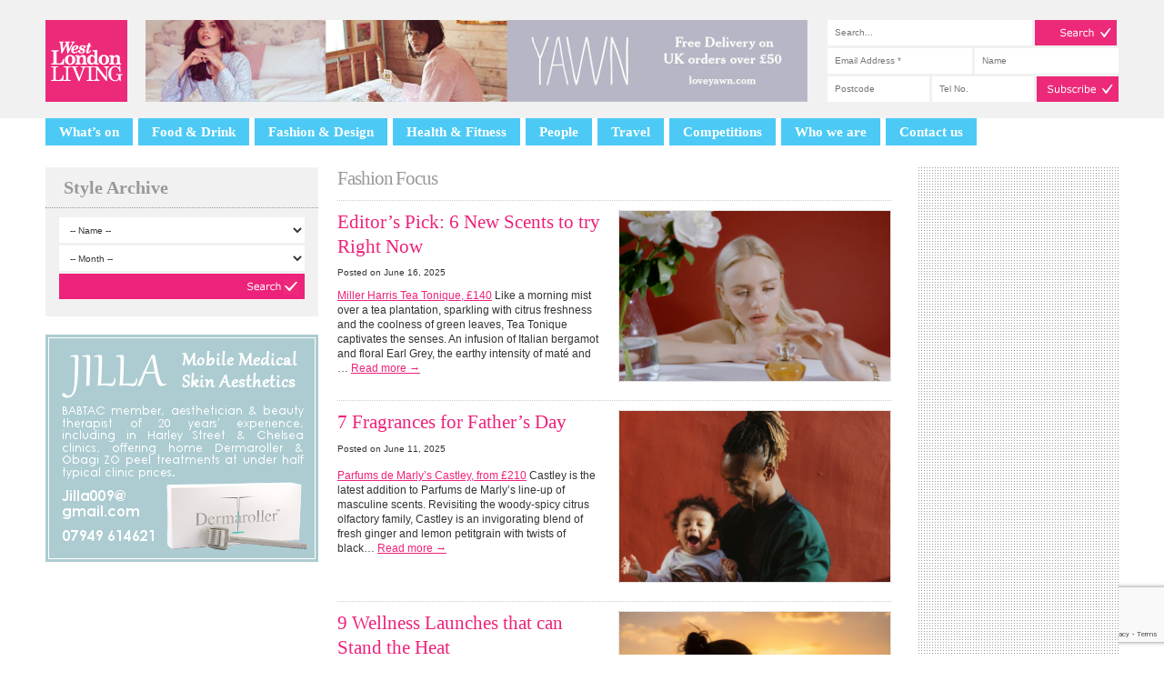

--- FILE ---
content_type: text/html; charset=UTF-8
request_url: https://www.westlondonliving.co.uk/fashion-design/fashion-focus/page/3/
body_size: 21238
content:
<!DOCTYPE html>
<html dir="ltr" lang="en-GB"
	prefix="og: https://ogp.me/ns#"  class="no-js">
<head>
	<script>document.documentElement.className = document.documentElement.className.replace(/\bno-js\b/,'js'); </script>

	<meta charset="UTF-8" />

	<!-- <meta name="viewport" content="width=1240, user-scalable=yes" /> -->
	<!-- <meta name="viewport" content="width=device-width, initial-scale=1"> -->
	<meta name="viewport" id="viewport">
	<script>
	    (function(doc) {
	        var viewport = document.getElementById('viewport');
	        if ( navigator.userAgent.match(/iPad/i) ) {
	            viewport.setAttribute("content", "width=1240, user-scalable=yes");
	        } else {
	            viewport.setAttribute("content", "width=device-width, initial-scale=1");
	        }
	    }(document));
	</script>

	

	<link rel="profile" href="https://gmpg.org/xfn/11" />
	<link rel="pingback" href="https://www.westlondonliving.co.uk/xmlrpc.php" />

	<link rel="shortcut icon" href="https://www.westlondonliving.co.uk/wp-content/themes/wll/favicon.ico" />

	
		<!-- All in One SEO 4.4.0.1 - aioseo.com -->
		<title>Fashion Focus - West London Living - Page 3</title>
		<meta name="robots" content="noindex, nofollow, max-image-preview:large" />
		<link rel="canonical" href="https://www.westlondonliving.co.uk/fashion-design/fashion-focus/" />
		<link rel="prev" href="https://www.westlondonliving.co.uk/fashion-design/fashion-focus/page/2/" />
		<link rel="next" href="https://www.westlondonliving.co.uk/fashion-design/fashion-focus/page/4/" />
		<meta name="generator" content="All in One SEO (AIOSEO) 4.4.0.1" />
		<meta property="og:locale" content="en_GB" />
		<meta property="og:site_name" content="West London Living - Lifestyle and listings magazine for West London, compiled by local experts" />
		<meta property="og:type" content="website" />
		<meta property="og:title" content="Fashion Focus - West London Living - Page 3" />
		<meta property="og:url" content="https://www.westlondonliving.co.uk/fashion-design/fashion-focus/" />
		<meta name="twitter:card" content="summary_large_image" />
		<meta name="twitter:title" content="Fashion Focus - West London Living - Page 3" />
		<script type="application/ld+json" class="aioseo-schema">
			{"@context":"https:\/\/schema.org","@graph":[{"@type":"BreadcrumbList","@id":"https:\/\/www.westlondonliving.co.uk\/fashion-design\/fashion-focus\/page\/3\/#breadcrumblist","itemListElement":[{"@type":"ListItem","@id":"https:\/\/www.westlondonliving.co.uk\/#listItem","position":1,"item":{"@type":"WebPage","@id":"https:\/\/www.westlondonliving.co.uk\/","name":"Home","description":"Lifestyle and listings magazine for West London, compiled by local experts","url":"https:\/\/www.westlondonliving.co.uk\/"},"nextItem":"https:\/\/www.westlondonliving.co.uk\/fashion-design\/fashion-focus\/page\/3\/#listItem"},{"@type":"ListItem","@id":"https:\/\/www.westlondonliving.co.uk\/fashion-design\/fashion-focus\/page\/3\/#listItem","position":2,"item":{"@type":"WebPage","@id":"https:\/\/www.westlondonliving.co.uk\/fashion-design\/fashion-focus\/page\/3\/","name":"Fashion Focus","url":"https:\/\/www.westlondonliving.co.uk\/fashion-design\/fashion-focus\/page\/3\/"},"previousItem":"https:\/\/www.westlondonliving.co.uk\/#listItem"}]},{"@type":"CollectionPage","@id":"https:\/\/www.westlondonliving.co.uk\/fashion-design\/fashion-focus\/page\/3\/#collectionpage","url":"https:\/\/www.westlondonliving.co.uk\/fashion-design\/fashion-focus\/page\/3\/","name":"Fashion Focus - West London Living - Page 3","inLanguage":"en-GB","isPartOf":{"@id":"https:\/\/www.westlondonliving.co.uk\/#website"},"breadcrumb":{"@id":"https:\/\/www.westlondonliving.co.uk\/fashion-design\/fashion-focus\/page\/3\/#breadcrumblist"}},{"@type":"Organization","@id":"https:\/\/www.westlondonliving.co.uk\/#organization","name":"West London Living","url":"https:\/\/www.westlondonliving.co.uk\/"},{"@type":"WebSite","@id":"https:\/\/www.westlondonliving.co.uk\/#website","url":"https:\/\/www.westlondonliving.co.uk\/","name":"West London Living","description":"Lifestyle and listings magazine for West London, compiled by local experts","inLanguage":"en-GB","publisher":{"@id":"https:\/\/www.westlondonliving.co.uk\/#organization"}}]}
		</script>
		<!-- All in One SEO -->


	<!-- This site is optimized with the Yoast SEO plugin v20.0 - https://yoast.com/wordpress/plugins/seo/ -->
	<link rel="canonical" href="https://www.westlondonliving.co.uk/fashion-design/fashion-focus/page/3/" />
	<link rel="prev" href="https://www.westlondonliving.co.uk/fashion-design/fashion-focus/page/2/" />
	<link rel="next" href="https://www.westlondonliving.co.uk/fashion-design/fashion-focus/page/4/" />
	<meta property="og:locale" content="en_GB" />
	<meta property="og:type" content="website" />
	<meta property="og:title" content="Fashion Focus Archive - Page 3 of 34 - West London Living" />
	<meta property="og:url" content="https://www.westlondonliving.co.uk/fashion-design/fashion-focus/" />
	<meta property="og:site_name" content="West London Living" />
	<script type="application/ld+json" class="yoast-schema-graph">{"@context":"https://schema.org","@graph":[{"@type":"CollectionPage","@id":"https://www.westlondonliving.co.uk/fashion-design/fashion-focus/","url":"https://www.westlondonliving.co.uk/fashion-design/fashion-focus/page/3/","name":"Fashion Focus Archive - Page 3 of 34 - West London Living","isPartOf":{"@id":"https://www.westlondonliving.co.uk/#website"},"primaryImageOfPage":{"@id":"https://www.westlondonliving.co.uk/fashion-design/fashion-focus/page/3/#primaryimage"},"image":{"@id":"https://www.westlondonliving.co.uk/fashion-design/fashion-focus/page/3/#primaryimage"},"thumbnailUrl":"https://www.westlondonliving.co.uk/wp-content/uploads/2025/06/Fragrances-June-Main.png","breadcrumb":{"@id":"https://www.westlondonliving.co.uk/fashion-design/fashion-focus/page/3/#breadcrumb"},"inLanguage":"en-GB"},{"@type":"ImageObject","inLanguage":"en-GB","@id":"https://www.westlondonliving.co.uk/fashion-design/fashion-focus/page/3/#primaryimage","url":"https://www.westlondonliving.co.uk/wp-content/uploads/2025/06/Fragrances-June-Main.png","contentUrl":"https://www.westlondonliving.co.uk/wp-content/uploads/2025/06/Fragrances-June-Main.png","width":620,"height":390},{"@type":"BreadcrumbList","@id":"https://www.westlondonliving.co.uk/fashion-design/fashion-focus/page/3/#breadcrumb","itemListElement":[{"@type":"ListItem","position":1,"name":"Home","item":"https://www.westlondonliving.co.uk/"},{"@type":"ListItem","position":2,"name":"Fashion Focus"}]},{"@type":"WebSite","@id":"https://www.westlondonliving.co.uk/#website","url":"https://www.westlondonliving.co.uk/","name":"West London Living","description":"Lifestyle and listings magazine for West London, compiled by local experts","potentialAction":[{"@type":"SearchAction","target":{"@type":"EntryPoint","urlTemplate":"https://www.westlondonliving.co.uk/?s={search_term_string}"},"query-input":"required name=search_term_string"}],"inLanguage":"en-GB"}]}</script>
	<!-- / Yoast SEO plugin. -->


<link rel='dns-prefetch' href='//www.westlondonliving.co.uk' />
<link rel="alternate" type="application/rss+xml" title="West London Living &raquo; Feed" href="https://www.westlondonliving.co.uk/feed/" />
<link rel="alternate" type="application/rss+xml" title="West London Living &raquo; Comments Feed" href="https://www.westlondonliving.co.uk/comments/feed/" />
<link rel="alternate" type="application/rss+xml" title="West London Living &raquo; Fashion Focus Feed" href="https://www.westlondonliving.co.uk/fashion-design/fashion-focus/feed/" />
		<!-- This site uses the Google Analytics by MonsterInsights plugin v9.11.1 - Using Analytics tracking - https://www.monsterinsights.com/ -->
							<script src="//www.googletagmanager.com/gtag/js?id=G-S2MXM5G1V9"  data-cfasync="false" data-wpfc-render="false" type="text/javascript" async></script>
			<script data-cfasync="false" data-wpfc-render="false" type="text/javascript">
				var mi_version = '9.11.1';
				var mi_track_user = true;
				var mi_no_track_reason = '';
								var MonsterInsightsDefaultLocations = {"page_location":"https:\/\/www.westlondonliving.co.uk\/fashion-design\/fashion-focus\/page\/3\/"};
								if ( typeof MonsterInsightsPrivacyGuardFilter === 'function' ) {
					var MonsterInsightsLocations = (typeof MonsterInsightsExcludeQuery === 'object') ? MonsterInsightsPrivacyGuardFilter( MonsterInsightsExcludeQuery ) : MonsterInsightsPrivacyGuardFilter( MonsterInsightsDefaultLocations );
				} else {
					var MonsterInsightsLocations = (typeof MonsterInsightsExcludeQuery === 'object') ? MonsterInsightsExcludeQuery : MonsterInsightsDefaultLocations;
				}

								var disableStrs = [
										'ga-disable-G-S2MXM5G1V9',
									];

				/* Function to detect opted out users */
				function __gtagTrackerIsOptedOut() {
					for (var index = 0; index < disableStrs.length; index++) {
						if (document.cookie.indexOf(disableStrs[index] + '=true') > -1) {
							return true;
						}
					}

					return false;
				}

				/* Disable tracking if the opt-out cookie exists. */
				if (__gtagTrackerIsOptedOut()) {
					for (var index = 0; index < disableStrs.length; index++) {
						window[disableStrs[index]] = true;
					}
				}

				/* Opt-out function */
				function __gtagTrackerOptout() {
					for (var index = 0; index < disableStrs.length; index++) {
						document.cookie = disableStrs[index] + '=true; expires=Thu, 31 Dec 2099 23:59:59 UTC; path=/';
						window[disableStrs[index]] = true;
					}
				}

				if ('undefined' === typeof gaOptout) {
					function gaOptout() {
						__gtagTrackerOptout();
					}
				}
								window.dataLayer = window.dataLayer || [];

				window.MonsterInsightsDualTracker = {
					helpers: {},
					trackers: {},
				};
				if (mi_track_user) {
					function __gtagDataLayer() {
						dataLayer.push(arguments);
					}

					function __gtagTracker(type, name, parameters) {
						if (!parameters) {
							parameters = {};
						}

						if (parameters.send_to) {
							__gtagDataLayer.apply(null, arguments);
							return;
						}

						if (type === 'event') {
														parameters.send_to = monsterinsights_frontend.v4_id;
							var hookName = name;
							if (typeof parameters['event_category'] !== 'undefined') {
								hookName = parameters['event_category'] + ':' + name;
							}

							if (typeof MonsterInsightsDualTracker.trackers[hookName] !== 'undefined') {
								MonsterInsightsDualTracker.trackers[hookName](parameters);
							} else {
								__gtagDataLayer('event', name, parameters);
							}
							
						} else {
							__gtagDataLayer.apply(null, arguments);
						}
					}

					__gtagTracker('js', new Date());
					__gtagTracker('set', {
						'developer_id.dZGIzZG': true,
											});
					if ( MonsterInsightsLocations.page_location ) {
						__gtagTracker('set', MonsterInsightsLocations);
					}
										__gtagTracker('config', 'G-S2MXM5G1V9', {"forceSSL":"true"} );
										window.gtag = __gtagTracker;										(function () {
						/* https://developers.google.com/analytics/devguides/collection/analyticsjs/ */
						/* ga and __gaTracker compatibility shim. */
						var noopfn = function () {
							return null;
						};
						var newtracker = function () {
							return new Tracker();
						};
						var Tracker = function () {
							return null;
						};
						var p = Tracker.prototype;
						p.get = noopfn;
						p.set = noopfn;
						p.send = function () {
							var args = Array.prototype.slice.call(arguments);
							args.unshift('send');
							__gaTracker.apply(null, args);
						};
						var __gaTracker = function () {
							var len = arguments.length;
							if (len === 0) {
								return;
							}
							var f = arguments[len - 1];
							if (typeof f !== 'object' || f === null || typeof f.hitCallback !== 'function') {
								if ('send' === arguments[0]) {
									var hitConverted, hitObject = false, action;
									if ('event' === arguments[1]) {
										if ('undefined' !== typeof arguments[3]) {
											hitObject = {
												'eventAction': arguments[3],
												'eventCategory': arguments[2],
												'eventLabel': arguments[4],
												'value': arguments[5] ? arguments[5] : 1,
											}
										}
									}
									if ('pageview' === arguments[1]) {
										if ('undefined' !== typeof arguments[2]) {
											hitObject = {
												'eventAction': 'page_view',
												'page_path': arguments[2],
											}
										}
									}
									if (typeof arguments[2] === 'object') {
										hitObject = arguments[2];
									}
									if (typeof arguments[5] === 'object') {
										Object.assign(hitObject, arguments[5]);
									}
									if ('undefined' !== typeof arguments[1].hitType) {
										hitObject = arguments[1];
										if ('pageview' === hitObject.hitType) {
											hitObject.eventAction = 'page_view';
										}
									}
									if (hitObject) {
										action = 'timing' === arguments[1].hitType ? 'timing_complete' : hitObject.eventAction;
										hitConverted = mapArgs(hitObject);
										__gtagTracker('event', action, hitConverted);
									}
								}
								return;
							}

							function mapArgs(args) {
								var arg, hit = {};
								var gaMap = {
									'eventCategory': 'event_category',
									'eventAction': 'event_action',
									'eventLabel': 'event_label',
									'eventValue': 'event_value',
									'nonInteraction': 'non_interaction',
									'timingCategory': 'event_category',
									'timingVar': 'name',
									'timingValue': 'value',
									'timingLabel': 'event_label',
									'page': 'page_path',
									'location': 'page_location',
									'title': 'page_title',
									'referrer' : 'page_referrer',
								};
								for (arg in args) {
																		if (!(!args.hasOwnProperty(arg) || !gaMap.hasOwnProperty(arg))) {
										hit[gaMap[arg]] = args[arg];
									} else {
										hit[arg] = args[arg];
									}
								}
								return hit;
							}

							try {
								f.hitCallback();
							} catch (ex) {
							}
						};
						__gaTracker.create = newtracker;
						__gaTracker.getByName = newtracker;
						__gaTracker.getAll = function () {
							return [];
						};
						__gaTracker.remove = noopfn;
						__gaTracker.loaded = true;
						window['__gaTracker'] = __gaTracker;
					})();
									} else {
										console.log("");
					(function () {
						function __gtagTracker() {
							return null;
						}

						window['__gtagTracker'] = __gtagTracker;
						window['gtag'] = __gtagTracker;
					})();
									}
			</script>
							<!-- / Google Analytics by MonsterInsights -->
		<script type="text/javascript">
window._wpemojiSettings = {"baseUrl":"https:\/\/s.w.org\/images\/core\/emoji\/14.0.0\/72x72\/","ext":".png","svgUrl":"https:\/\/s.w.org\/images\/core\/emoji\/14.0.0\/svg\/","svgExt":".svg","source":{"concatemoji":"https:\/\/www.westlondonliving.co.uk\/wp-includes\/js\/wp-emoji-release.min.js?ver=8e46d08663ae7c89ac952b5b1289b88f"}};
/*! This file is auto-generated */
!function(e,a,t){var n,r,o,i=a.createElement("canvas"),p=i.getContext&&i.getContext("2d");function s(e,t){var a=String.fromCharCode,e=(p.clearRect(0,0,i.width,i.height),p.fillText(a.apply(this,e),0,0),i.toDataURL());return p.clearRect(0,0,i.width,i.height),p.fillText(a.apply(this,t),0,0),e===i.toDataURL()}function c(e){var t=a.createElement("script");t.src=e,t.defer=t.type="text/javascript",a.getElementsByTagName("head")[0].appendChild(t)}for(o=Array("flag","emoji"),t.supports={everything:!0,everythingExceptFlag:!0},r=0;r<o.length;r++)t.supports[o[r]]=function(e){if(p&&p.fillText)switch(p.textBaseline="top",p.font="600 32px Arial",e){case"flag":return s([127987,65039,8205,9895,65039],[127987,65039,8203,9895,65039])?!1:!s([55356,56826,55356,56819],[55356,56826,8203,55356,56819])&&!s([55356,57332,56128,56423,56128,56418,56128,56421,56128,56430,56128,56423,56128,56447],[55356,57332,8203,56128,56423,8203,56128,56418,8203,56128,56421,8203,56128,56430,8203,56128,56423,8203,56128,56447]);case"emoji":return!s([129777,127995,8205,129778,127999],[129777,127995,8203,129778,127999])}return!1}(o[r]),t.supports.everything=t.supports.everything&&t.supports[o[r]],"flag"!==o[r]&&(t.supports.everythingExceptFlag=t.supports.everythingExceptFlag&&t.supports[o[r]]);t.supports.everythingExceptFlag=t.supports.everythingExceptFlag&&!t.supports.flag,t.DOMReady=!1,t.readyCallback=function(){t.DOMReady=!0},t.supports.everything||(n=function(){t.readyCallback()},a.addEventListener?(a.addEventListener("DOMContentLoaded",n,!1),e.addEventListener("load",n,!1)):(e.attachEvent("onload",n),a.attachEvent("onreadystatechange",function(){"complete"===a.readyState&&t.readyCallback()})),(e=t.source||{}).concatemoji?c(e.concatemoji):e.wpemoji&&e.twemoji&&(c(e.twemoji),c(e.wpemoji)))}(window,document,window._wpemojiSettings);
</script>
<style type="text/css">
img.wp-smiley,
img.emoji {
	display: inline !important;
	border: none !important;
	box-shadow: none !important;
	height: 1em !important;
	width: 1em !important;
	margin: 0 0.07em !important;
	vertical-align: -0.1em !important;
	background: none !important;
	padding: 0 !important;
}
</style>
	<link rel='stylesheet' id='mailchimpSF_main_css-css' href='https://www.westlondonliving.co.uk/?mcsf_action=main_css&#038;ver=6.1.9' type='text/css' media='all' />
<!--[if IE]>
<link rel='stylesheet' id='mailchimpSF_ie_css-css' href='https://www.westlondonliving.co.uk/wp-content/plugins/mailchimp/css/ie.css?ver=8e46d08663ae7c89ac952b5b1289b88f' type='text/css' media='all' />
<![endif]-->
<link rel='stylesheet' id='wp-block-library-css' href='https://www.westlondonliving.co.uk/wp-includes/css/dist/block-library/style.min.css?ver=8e46d08663ae7c89ac952b5b1289b88f' type='text/css' media='all' />
<link rel='stylesheet' id='classic-theme-styles-css' href='https://www.westlondonliving.co.uk/wp-includes/css/classic-themes.min.css?ver=1' type='text/css' media='all' />
<style id='global-styles-inline-css' type='text/css'>
body{--wp--preset--color--black: #000000;--wp--preset--color--cyan-bluish-gray: #abb8c3;--wp--preset--color--white: #ffffff;--wp--preset--color--pale-pink: #f78da7;--wp--preset--color--vivid-red: #cf2e2e;--wp--preset--color--luminous-vivid-orange: #ff6900;--wp--preset--color--luminous-vivid-amber: #fcb900;--wp--preset--color--light-green-cyan: #7bdcb5;--wp--preset--color--vivid-green-cyan: #00d084;--wp--preset--color--pale-cyan-blue: #8ed1fc;--wp--preset--color--vivid-cyan-blue: #0693e3;--wp--preset--color--vivid-purple: #9b51e0;--wp--preset--gradient--vivid-cyan-blue-to-vivid-purple: linear-gradient(135deg,rgba(6,147,227,1) 0%,rgb(155,81,224) 100%);--wp--preset--gradient--light-green-cyan-to-vivid-green-cyan: linear-gradient(135deg,rgb(122,220,180) 0%,rgb(0,208,130) 100%);--wp--preset--gradient--luminous-vivid-amber-to-luminous-vivid-orange: linear-gradient(135deg,rgba(252,185,0,1) 0%,rgba(255,105,0,1) 100%);--wp--preset--gradient--luminous-vivid-orange-to-vivid-red: linear-gradient(135deg,rgba(255,105,0,1) 0%,rgb(207,46,46) 100%);--wp--preset--gradient--very-light-gray-to-cyan-bluish-gray: linear-gradient(135deg,rgb(238,238,238) 0%,rgb(169,184,195) 100%);--wp--preset--gradient--cool-to-warm-spectrum: linear-gradient(135deg,rgb(74,234,220) 0%,rgb(151,120,209) 20%,rgb(207,42,186) 40%,rgb(238,44,130) 60%,rgb(251,105,98) 80%,rgb(254,248,76) 100%);--wp--preset--gradient--blush-light-purple: linear-gradient(135deg,rgb(255,206,236) 0%,rgb(152,150,240) 100%);--wp--preset--gradient--blush-bordeaux: linear-gradient(135deg,rgb(254,205,165) 0%,rgb(254,45,45) 50%,rgb(107,0,62) 100%);--wp--preset--gradient--luminous-dusk: linear-gradient(135deg,rgb(255,203,112) 0%,rgb(199,81,192) 50%,rgb(65,88,208) 100%);--wp--preset--gradient--pale-ocean: linear-gradient(135deg,rgb(255,245,203) 0%,rgb(182,227,212) 50%,rgb(51,167,181) 100%);--wp--preset--gradient--electric-grass: linear-gradient(135deg,rgb(202,248,128) 0%,rgb(113,206,126) 100%);--wp--preset--gradient--midnight: linear-gradient(135deg,rgb(2,3,129) 0%,rgb(40,116,252) 100%);--wp--preset--duotone--dark-grayscale: url('#wp-duotone-dark-grayscale');--wp--preset--duotone--grayscale: url('#wp-duotone-grayscale');--wp--preset--duotone--purple-yellow: url('#wp-duotone-purple-yellow');--wp--preset--duotone--blue-red: url('#wp-duotone-blue-red');--wp--preset--duotone--midnight: url('#wp-duotone-midnight');--wp--preset--duotone--magenta-yellow: url('#wp-duotone-magenta-yellow');--wp--preset--duotone--purple-green: url('#wp-duotone-purple-green');--wp--preset--duotone--blue-orange: url('#wp-duotone-blue-orange');--wp--preset--font-size--small: 13px;--wp--preset--font-size--medium: 20px;--wp--preset--font-size--large: 36px;--wp--preset--font-size--x-large: 42px;--wp--preset--spacing--20: 0.44rem;--wp--preset--spacing--30: 0.67rem;--wp--preset--spacing--40: 1rem;--wp--preset--spacing--50: 1.5rem;--wp--preset--spacing--60: 2.25rem;--wp--preset--spacing--70: 3.38rem;--wp--preset--spacing--80: 5.06rem;}:where(.is-layout-flex){gap: 0.5em;}body .is-layout-flow > .alignleft{float: left;margin-inline-start: 0;margin-inline-end: 2em;}body .is-layout-flow > .alignright{float: right;margin-inline-start: 2em;margin-inline-end: 0;}body .is-layout-flow > .aligncenter{margin-left: auto !important;margin-right: auto !important;}body .is-layout-constrained > .alignleft{float: left;margin-inline-start: 0;margin-inline-end: 2em;}body .is-layout-constrained > .alignright{float: right;margin-inline-start: 2em;margin-inline-end: 0;}body .is-layout-constrained > .aligncenter{margin-left: auto !important;margin-right: auto !important;}body .is-layout-constrained > :where(:not(.alignleft):not(.alignright):not(.alignfull)){max-width: var(--wp--style--global--content-size);margin-left: auto !important;margin-right: auto !important;}body .is-layout-constrained > .alignwide{max-width: var(--wp--style--global--wide-size);}body .is-layout-flex{display: flex;}body .is-layout-flex{flex-wrap: wrap;align-items: center;}body .is-layout-flex > *{margin: 0;}:where(.wp-block-columns.is-layout-flex){gap: 2em;}.has-black-color{color: var(--wp--preset--color--black) !important;}.has-cyan-bluish-gray-color{color: var(--wp--preset--color--cyan-bluish-gray) !important;}.has-white-color{color: var(--wp--preset--color--white) !important;}.has-pale-pink-color{color: var(--wp--preset--color--pale-pink) !important;}.has-vivid-red-color{color: var(--wp--preset--color--vivid-red) !important;}.has-luminous-vivid-orange-color{color: var(--wp--preset--color--luminous-vivid-orange) !important;}.has-luminous-vivid-amber-color{color: var(--wp--preset--color--luminous-vivid-amber) !important;}.has-light-green-cyan-color{color: var(--wp--preset--color--light-green-cyan) !important;}.has-vivid-green-cyan-color{color: var(--wp--preset--color--vivid-green-cyan) !important;}.has-pale-cyan-blue-color{color: var(--wp--preset--color--pale-cyan-blue) !important;}.has-vivid-cyan-blue-color{color: var(--wp--preset--color--vivid-cyan-blue) !important;}.has-vivid-purple-color{color: var(--wp--preset--color--vivid-purple) !important;}.has-black-background-color{background-color: var(--wp--preset--color--black) !important;}.has-cyan-bluish-gray-background-color{background-color: var(--wp--preset--color--cyan-bluish-gray) !important;}.has-white-background-color{background-color: var(--wp--preset--color--white) !important;}.has-pale-pink-background-color{background-color: var(--wp--preset--color--pale-pink) !important;}.has-vivid-red-background-color{background-color: var(--wp--preset--color--vivid-red) !important;}.has-luminous-vivid-orange-background-color{background-color: var(--wp--preset--color--luminous-vivid-orange) !important;}.has-luminous-vivid-amber-background-color{background-color: var(--wp--preset--color--luminous-vivid-amber) !important;}.has-light-green-cyan-background-color{background-color: var(--wp--preset--color--light-green-cyan) !important;}.has-vivid-green-cyan-background-color{background-color: var(--wp--preset--color--vivid-green-cyan) !important;}.has-pale-cyan-blue-background-color{background-color: var(--wp--preset--color--pale-cyan-blue) !important;}.has-vivid-cyan-blue-background-color{background-color: var(--wp--preset--color--vivid-cyan-blue) !important;}.has-vivid-purple-background-color{background-color: var(--wp--preset--color--vivid-purple) !important;}.has-black-border-color{border-color: var(--wp--preset--color--black) !important;}.has-cyan-bluish-gray-border-color{border-color: var(--wp--preset--color--cyan-bluish-gray) !important;}.has-white-border-color{border-color: var(--wp--preset--color--white) !important;}.has-pale-pink-border-color{border-color: var(--wp--preset--color--pale-pink) !important;}.has-vivid-red-border-color{border-color: var(--wp--preset--color--vivid-red) !important;}.has-luminous-vivid-orange-border-color{border-color: var(--wp--preset--color--luminous-vivid-orange) !important;}.has-luminous-vivid-amber-border-color{border-color: var(--wp--preset--color--luminous-vivid-amber) !important;}.has-light-green-cyan-border-color{border-color: var(--wp--preset--color--light-green-cyan) !important;}.has-vivid-green-cyan-border-color{border-color: var(--wp--preset--color--vivid-green-cyan) !important;}.has-pale-cyan-blue-border-color{border-color: var(--wp--preset--color--pale-cyan-blue) !important;}.has-vivid-cyan-blue-border-color{border-color: var(--wp--preset--color--vivid-cyan-blue) !important;}.has-vivid-purple-border-color{border-color: var(--wp--preset--color--vivid-purple) !important;}.has-vivid-cyan-blue-to-vivid-purple-gradient-background{background: var(--wp--preset--gradient--vivid-cyan-blue-to-vivid-purple) !important;}.has-light-green-cyan-to-vivid-green-cyan-gradient-background{background: var(--wp--preset--gradient--light-green-cyan-to-vivid-green-cyan) !important;}.has-luminous-vivid-amber-to-luminous-vivid-orange-gradient-background{background: var(--wp--preset--gradient--luminous-vivid-amber-to-luminous-vivid-orange) !important;}.has-luminous-vivid-orange-to-vivid-red-gradient-background{background: var(--wp--preset--gradient--luminous-vivid-orange-to-vivid-red) !important;}.has-very-light-gray-to-cyan-bluish-gray-gradient-background{background: var(--wp--preset--gradient--very-light-gray-to-cyan-bluish-gray) !important;}.has-cool-to-warm-spectrum-gradient-background{background: var(--wp--preset--gradient--cool-to-warm-spectrum) !important;}.has-blush-light-purple-gradient-background{background: var(--wp--preset--gradient--blush-light-purple) !important;}.has-blush-bordeaux-gradient-background{background: var(--wp--preset--gradient--blush-bordeaux) !important;}.has-luminous-dusk-gradient-background{background: var(--wp--preset--gradient--luminous-dusk) !important;}.has-pale-ocean-gradient-background{background: var(--wp--preset--gradient--pale-ocean) !important;}.has-electric-grass-gradient-background{background: var(--wp--preset--gradient--electric-grass) !important;}.has-midnight-gradient-background{background: var(--wp--preset--gradient--midnight) !important;}.has-small-font-size{font-size: var(--wp--preset--font-size--small) !important;}.has-medium-font-size{font-size: var(--wp--preset--font-size--medium) !important;}.has-large-font-size{font-size: var(--wp--preset--font-size--large) !important;}.has-x-large-font-size{font-size: var(--wp--preset--font-size--x-large) !important;}
.wp-block-navigation a:where(:not(.wp-element-button)){color: inherit;}
:where(.wp-block-columns.is-layout-flex){gap: 2em;}
.wp-block-pullquote{font-size: 1.5em;line-height: 1.6;}
</style>
<link rel='stylesheet' id='contact-form-7-css' href='https://www.westlondonliving.co.uk/wp-content/plugins/contact-form-7/includes/css/styles.css?ver=5.7.3' type='text/css' media='all' />
<link rel='stylesheet' id='page-list-style-css' href='https://www.westlondonliving.co.uk/wp-content/plugins/page-list/css/page-list.css?ver=5.3' type='text/css' media='all' />
<link rel='stylesheet' id='st-widget-css' href='https://www.westlondonliving.co.uk/wp-content/plugins/share-this/css/style.css?ver=8e46d08663ae7c89ac952b5b1289b88f' type='text/css' media='all' />
<link rel='stylesheet' id='wll-style-css' href='https://www.westlondonliving.co.uk/wp-content/themes/wll/style.css?ver=8e46d08663ae7c89ac952b5b1289b88f' type='text/css' media='all' />
<link rel='stylesheet' id='fancybox-css' href='https://www.westlondonliving.co.uk/wp-content/plugins/easy-fancybox/fancybox/1.5.4/jquery.fancybox.min.css?ver=8e46d08663ae7c89ac952b5b1289b88f' type='text/css' media='screen' />
<script type='text/javascript' src='https://www.westlondonliving.co.uk/wp-includes/js/jquery/jquery.min.js?ver=3.6.1' id='jquery-core-js'></script>
<script type='text/javascript' src='https://www.westlondonliving.co.uk/wp-includes/js/jquery/jquery-migrate.min.js?ver=3.3.2' id='jquery-migrate-js'></script>
<script type='text/javascript' src='https://www.westlondonliving.co.uk/wp-content/plugins/mailchimp/js/scrollTo.js?ver=1.5.8' id='jquery_scrollto-js'></script>
<script type='text/javascript' src='https://www.westlondonliving.co.uk/wp-includes/js/jquery/jquery.form.min.js?ver=4.3.0' id='jquery-form-js'></script>
<script type='text/javascript' id='mailchimpSF_main_js-js-extra'>
/* <![CDATA[ */
var mailchimpSF = {"ajax_url":"https:\/\/www.westlondonliving.co.uk\/"};
/* ]]> */
</script>
<script type='text/javascript' src='https://www.westlondonliving.co.uk/wp-content/plugins/mailchimp/js/mailchimp.js?ver=1.5.8' id='mailchimpSF_main_js-js'></script>
<script type='text/javascript' src='https://www.westlondonliving.co.uk/wp-content/plugins/google-analytics-for-wordpress/assets/js/frontend-gtag.min.js?ver=9.11.1' id='monsterinsights-frontend-script-js'></script>
<script data-cfasync="false" data-wpfc-render="false" type="text/javascript" id='monsterinsights-frontend-script-js-extra'>/* <![CDATA[ */
var monsterinsights_frontend = {"js_events_tracking":"true","download_extensions":"doc,pdf,ppt,zip,xls,docx,pptx,xlsx","inbound_paths":"[]","home_url":"https:\/\/www.westlondonliving.co.uk","hash_tracking":"false","v4_id":"G-S2MXM5G1V9"};/* ]]> */
</script>
<script type='text/javascript' src='https://www.westlondonliving.co.uk/wp-content/themes/wll/js/flickrshow-7.2.min.js?ver=20151014' id='flickrshow-js'></script>
<link rel="https://api.w.org/" href="https://www.westlondonliving.co.uk/wp-json/" /><link rel="EditURI" type="application/rsd+xml" title="RSD" href="https://www.westlondonliving.co.uk/xmlrpc.php?rsd" />
<script charset="utf-8" type="text/javascript">var switchTo5x=false;</script>
<script charset="utf-8" type="text/javascript" id="st_insights_js" src="https://ws.sharethis.com/button/buttons.js?publisher=wp.218002c7-f63f-416e-b190-9451cebe7d32&amp;product=sharethis-wordpress"></script>
<script charset="utf-8" type="text/javascript">stLight.options({"publisher":"wp.218002c7-f63f-416e-b190-9451cebe7d32"});var st_type="wordpress4.9.7";</script>
<style id="wpforms-css-vars-root">
				:root {
					--wpforms-field-border-radius: 3px;
--wpforms-field-background-color: #ffffff;
--wpforms-field-border-color: rgba( 0, 0, 0, 0.25 );
--wpforms-field-text-color: rgba( 0, 0, 0, 0.7 );
--wpforms-label-color: rgba( 0, 0, 0, 0.85 );
--wpforms-label-sublabel-color: rgba( 0, 0, 0, 0.55 );
--wpforms-label-error-color: #d63637;
--wpforms-button-border-radius: 3px;
--wpforms-button-background-color: #066aab;
--wpforms-button-text-color: #ffffff;
--wpforms-field-size-input-height: 43px;
--wpforms-field-size-input-spacing: 15px;
--wpforms-field-size-font-size: 16px;
--wpforms-field-size-line-height: 19px;
--wpforms-field-size-padding-h: 14px;
--wpforms-field-size-checkbox-size: 16px;
--wpforms-field-size-sublabel-spacing: 5px;
--wpforms-field-size-icon-size: 1;
--wpforms-label-size-font-size: 16px;
--wpforms-label-size-line-height: 19px;
--wpforms-label-size-sublabel-font-size: 14px;
--wpforms-label-size-sublabel-line-height: 17px;
--wpforms-button-size-font-size: 17px;
--wpforms-button-size-height: 41px;
--wpforms-button-size-padding-h: 15px;
--wpforms-button-size-margin-top: 10px;

				}
			</style>	 
	<script type="text/javascript">
	// Start: GPT Async
		var gptadslots=[];
		var googletag = googletag || {};
		googletag.cmd = googletag.cmd || [];
		(function(){ var gads = document.createElement('script');
			gads.async = true; gads.type = 'text/javascript';
			var useSSL = 'https:' == document.location.protocol;
			gads.src = (useSSL ? 'https:' : 'http:') + '//www.googletagservices.com/tag/js/gpt.js';
			var node = document.getElementsByTagName('script')[0];
			node.parentNode.insertBefore(gads, node);
		})();

		googletag.cmd.push(function() {

			//Adslot 1 declaration
			gptadslots[1]= googletag.defineSlot('/8644/HP_Female_Life', [[728,90],[970,250],[970,90],[970,66]],'div-gpt-ad-276044080938003603-1').setTargeting('format',['roadblock']).addService(googletag.pubads());

			//Adslot 2 declaration
			gptadslots[2]= googletag.defineSlot('/8644/HP_Female_Life', [[300,250],[300,600],[2,2]],'div-gpt-ad-276044080938003603-2').setTargeting('format',['roadblock']).setTargeting('pos',['1']).addService(googletag.pubads());

			//Adslot 3 declaration
			gptadslots[3]= googletag.defineSlot('/8644/HP_Female_Life', [[300,250],[300,600],[3,3]],'div-gpt-ad-276044080938003603-3').setTargeting('pos',['2']).addService(googletag.pubads());

			//Adslot oop declaration
			gptadslots[0] = googletag.defineOutOfPageSlot('/8644/HP_Female_Life', 'div-gpt-ad-276044080938003603-oop').setTargeting('format',['roadblock']).setTargeting('oop',['skin']).addService(googletag.pubads());

			googletag.pubads().enableSingleRequest();
			googletag.pubads().setTargeting('site',['westlondonliving']);
			googletag.pubads().enableAsyncRendering();
			googletag.enableServices();
		});
	// End: GPT 
	</script>

</head>

<body data-rsssl=1 class="archive paged post-type-archive post-type-archive-fashion-focus paged-3 post-type-paged-3">

	<div id="header" class="clearfix">
		<div id="masthead">
						<div id="site-title">
				<span>
					<a href="https://www.westlondonliving.co.uk/" title="West London Living" rel="home"><img src="https://www.westlondonliving.co.uk/wp-content/themes/wll/images/wll_logo.gif" alt="West London Living" /></a>
				</span>
			</div>
			<!-- <div id="site-description">Lifestyle and listings magazine for West London, compiled by local experts</div> -->

	        <div id="header_ad">
				<div><p><a href="https://www.loveyawn.com/" target="_blank" rel="nofollow noopener"><img decoding="async" loading="lazy" class="alignnone size-full wp-image-38441" src="https://www.westlondonliving.co.uk/wordpress/wp-content/uploads/2017/04/Yawn-WLL-adjusted.jpg" alt="Yawn--WLL - adjusted" width="728" height="90" srcset="https://www.westlondonliving.co.uk/wp-content/uploads/2017/04/Yawn-WLL-adjusted.jpg 728w, https://www.westlondonliving.co.uk/wp-content/uploads/2017/04/Yawn-WLL-adjusted-300x37.jpg 300w, https://www.westlondonliving.co.uk/wp-content/uploads/2017/04/Yawn-WLL-adjusted-620x77.jpg 620w" sizes="(max-width: 728px) 100vw, 728px" /></a></p>
</div>			</div>

			<div id="header_forms">
	        	<div id="search-2" class="widget_search mywidget">
<form id="searchform" name="searchform" method="get" action="https://www.westlondonliving.co.uk" class="clearfix">
<div>
<label for="s">Search</label>
<input type="text" id="s" name="s" placeholder="Search..." />
<input type="submit" id="searchsubmit" value="Search" />
</div>
</form></div><div id="text-10" class="widget_text mywidget">			<div class="textwidget"><!-- Begin MailChimp Signup Form -->
<div id="mc_embed_signup">
<form action="https://westlondonliving.us2.list-manage.com/subscribe/post?u=0599da9b45ef19ce513c5d742&amp;id=ee3cafa7e2" method="post" id="mc-embedded-subscribe-form" name="mc-embedded-subscribe-form" class="validate" target="_blank">
<div class="mc-field-group">
	<label for="mce-EMAIL">Email Address <span class="asterisk">*</span>
</label>
	<input type="email" value="" name="EMAIL" class="required email mc-input" id="mce-EMAIL" title="Email Address *" placeholder="Email Address *">
</div>
<div class="mc-field-group">
	<label for="mce-NAME">Name </label>
	<input type="text" value="" name="NAME" class="mc-input" id="mce-NAME" title="Name" placeholder="Name">
</div>
<div class="mc-field-group">
	<label for="mce-POSTCODE">Postcode </label>
	<input type="text" value="" name="POSTCODE" class="mc-input" id="mce-POSTCODE" title="Postcode" placeholder="Postcode">
</div>
<div class="mc-field-group">
	<label for="mce-TELNO">Tel No. </label>
	<input type="text" value="" name="TELNO" class="mc-input" id="mce-TELNO" title="Tel No." placeholder="Tel No.">
</div>
	<div id="mce-responses" class="clear">
		<div class="response" id="mce-error-response" style="display:none"></div>
		<div class="response" id="mce-success-response" style="display:none"></div>
	</div>	<input type="submit" value="Subscribe" name="subscribe" id="mc-embedded-subscribe" class="button">
</form>
</div>
<!--End mc_embed_signup--></div>
		</div>	        </div>

		</div>

		<div id="access" class="clearfix" role="navigation">
		  				<div class="skip-link screen-reader-text"><a href="#content" title="Skip to content">Skip to content</a></div>
						<button class="menu-toggle" aria-controls="primary-menu" aria-expanded="false">Menu <span></span></button>
			<ul class="menu clearfix"><li id="menu-item-269" class="menu-item menu-item-type-post_type menu-item-object-page menu-item-has-children menu-item-269"><a href="https://www.westlondonliving.co.uk">What&#8217;s on</a>
<ul class="sub-menu">
	<li id="menu-item-272" class="menu-item menu-item-type-post_type menu-item-object-page menu-item-has-children menu-item-272"><a href="https://www.westlondonliving.co.uk/whats-on/events/">Events</a>
	<ul class="sub-menu">
		<li id="menu-item-1263" class="menu-item menu-item-type-taxonomy menu-item-object-events-area menu-item-1263"><a href="https://www.westlondonliving.co.uk/whats-on/events/area/bayswater-paddington/">Bayswater &#038; Paddington</a></li>
		<li id="menu-item-1264" class="menu-item menu-item-type-taxonomy menu-item-object-events-area menu-item-1264"><a href="https://www.westlondonliving.co.uk/whats-on/events/area/chelsea-fulham/">Chelsea &#038; Fulham</a></li>
		<li id="menu-item-1265" class="menu-item menu-item-type-taxonomy menu-item-object-events-area menu-item-1265"><a href="https://www.westlondonliving.co.uk/whats-on/events/area/chiswick/">Chiswick</a></li>
		<li id="menu-item-7046" class="menu-item menu-item-type-taxonomy menu-item-object-events-area menu-item-7046"><a href="https://www.westlondonliving.co.uk/whats-on/events/area/ealing-richmond/">Ealing &#038; Richmond</a></li>
		<li id="menu-item-1267" class="menu-item menu-item-type-taxonomy menu-item-object-events-area menu-item-1267"><a href="https://www.westlondonliving.co.uk/whats-on/events/area/holland-park-kensington-south-kensington/">Holland Park, Kensington &#038; South Kensington</a></li>
		<li id="menu-item-1268" class="menu-item menu-item-type-taxonomy menu-item-object-events-area menu-item-1268"><a href="https://www.westlondonliving.co.uk/whats-on/events/area/notting-hill-kensal-green-maida-vale/">Notting Hill, Kensal Green &#038; Maida Vale</a></li>
		<li id="menu-item-7047" class="menu-item menu-item-type-taxonomy menu-item-object-events-area menu-item-7047"><a href="https://www.westlondonliving.co.uk/whats-on/events/area/shepherds-bush-brook-green-earls-court/">Shepherd&#8217;s Bush, Brook Green &#038; Earls Court</a></li>
		<li id="menu-item-1270" class="menu-item menu-item-type-taxonomy menu-item-object-events-area menu-item-1270"><a href="https://www.westlondonliving.co.uk/whats-on/events/area/west-kensington-hammersmith/">West Kensington &#038; Hammersmith</a></li>
	</ul>
</li>
	<li id="menu-item-399" class="menu-item menu-item-type-post_type menu-item-object-page menu-item-has-children menu-item-399"><a href="https://www.westlondonliving.co.uk/whats-on/exhibitions/">Exhibitions</a>
	<ul class="sub-menu">
		<li id="menu-item-1271" class="menu-item menu-item-type-taxonomy menu-item-object-exhibitions-area menu-item-1271"><a href="https://www.westlondonliving.co.uk/whats-on/exhibitions/area/bayswater-paddington/">Bayswater &#038; Paddington</a></li>
		<li id="menu-item-1272" class="menu-item menu-item-type-taxonomy menu-item-object-exhibitions-area menu-item-1272"><a href="https://www.westlondonliving.co.uk/whats-on/exhibitions/area/chelsea-fulham/">Chelsea &#038; Fulham</a></li>
		<li id="menu-item-1273" class="menu-item menu-item-type-taxonomy menu-item-object-exhibitions-area menu-item-1273"><a href="https://www.westlondonliving.co.uk/whats-on/exhibitions/area/chiswick/">Chiswick</a></li>
		<li id="menu-item-7048" class="menu-item menu-item-type-taxonomy menu-item-object-exhibitions-area menu-item-7048"><a href="https://www.westlondonliving.co.uk/whats-on/exhibitions/area/ealing-richmond/">Ealing &#038; Richmond</a></li>
		<li id="menu-item-1275" class="menu-item menu-item-type-taxonomy menu-item-object-exhibitions-area menu-item-1275"><a href="https://www.westlondonliving.co.uk/whats-on/exhibitions/area/holland-park-kensington-south-kensington/">Holland Park, Kensington &#038; South Kensington</a></li>
		<li id="menu-item-1276" class="menu-item menu-item-type-taxonomy menu-item-object-exhibitions-area menu-item-1276"><a href="https://www.westlondonliving.co.uk/whats-on/exhibitions/area/notting-hill-kensal-green-maida-vale/">Notting Hill, Kensal Green &#038; Maida Vale</a></li>
		<li id="menu-item-7049" class="menu-item menu-item-type-taxonomy menu-item-object-exhibitions-area menu-item-7049"><a href="https://www.westlondonliving.co.uk/whats-on/exhibitions/area/shepherds-bush-brook-green-earls-court/">Shepherd&#8217;s Bush, Brook Green &#038; Earls Court</a></li>
		<li id="menu-item-1278" class="menu-item menu-item-type-taxonomy menu-item-object-exhibitions-area menu-item-1278"><a href="https://www.westlondonliving.co.uk/whats-on/exhibitions/area/west-kensington-hammersmith/">West Kensington &#038; Hammersmith</a></li>
	</ul>
</li>
	<li id="menu-item-1287" class="menu-item menu-item-type-post_type menu-item-object-page menu-item-has-children menu-item-1287"><a href="https://www.westlondonliving.co.uk/whats-on/family/">Family</a>
	<ul class="sub-menu">
		<li id="menu-item-1288" class="menu-item menu-item-type-taxonomy menu-item-object-family-area menu-item-1288"><a href="https://www.westlondonliving.co.uk/whats-on/family/area/bayswater-paddington/">Bayswater &#038; Paddington</a></li>
		<li id="menu-item-1289" class="menu-item menu-item-type-taxonomy menu-item-object-family-area menu-item-1289"><a href="https://www.westlondonliving.co.uk/whats-on/family/area/chelsea-fulham/">Chelsea &#038; Fulham</a></li>
		<li id="menu-item-1290" class="menu-item menu-item-type-taxonomy menu-item-object-family-area menu-item-1290"><a href="https://www.westlondonliving.co.uk/whats-on/family/area/chiswick/">Chiswick</a></li>
		<li id="menu-item-7055" class="menu-item menu-item-type-taxonomy menu-item-object-family-area menu-item-7055"><a href="https://www.westlondonliving.co.uk/whats-on/family/area/ealing-richmond/">Ealing &#038; Richmond</a></li>
		<li id="menu-item-1292" class="menu-item menu-item-type-taxonomy menu-item-object-family-area menu-item-1292"><a href="https://www.westlondonliving.co.uk/whats-on/family/area/holland-park-kensington-south-kensington/">Holland Park, Kensington &#038; South Kensington</a></li>
		<li id="menu-item-1293" class="menu-item menu-item-type-taxonomy menu-item-object-family-area menu-item-1293"><a href="https://www.westlondonliving.co.uk/whats-on/family/area/notting-hill-kensal-green-maida-vale/">Notting Hill, Kensal Green &#038; Maida Vale</a></li>
		<li id="menu-item-7056" class="menu-item menu-item-type-taxonomy menu-item-object-family-area menu-item-7056"><a href="https://www.westlondonliving.co.uk/whats-on/family/area/shepherds-bush-brook-green-earls-court/">Shepherd&#8217;s Bush, Brook Green &#038; Earls Court</a></li>
		<li id="menu-item-1295" class="menu-item menu-item-type-taxonomy menu-item-object-family-area menu-item-1295"><a href="https://www.westlondonliving.co.uk/whats-on/family/area/west-kensington-hammersmith/">West Kensington &#038; Hammersmith</a></li>
	</ul>
</li>
	<li id="menu-item-275" class="menu-item menu-item-type-post_type menu-item-object-page menu-item-has-children menu-item-275"><a href="https://www.westlondonliving.co.uk/whats-on/music/">Music</a>
	<ul class="sub-menu">
		<li id="menu-item-1279" class="menu-item menu-item-type-taxonomy menu-item-object-music-area menu-item-1279"><a href="https://www.westlondonliving.co.uk/whats-on/music/area/bayswater-paddington/">Bayswater &#038; Paddington</a></li>
		<li id="menu-item-1280" class="menu-item menu-item-type-taxonomy menu-item-object-music-area menu-item-1280"><a href="https://www.westlondonliving.co.uk/whats-on/music/area/chelsea-fulham/">Chelsea &#038; Fulham</a></li>
		<li id="menu-item-1281" class="menu-item menu-item-type-taxonomy menu-item-object-music-area menu-item-1281"><a href="https://www.westlondonliving.co.uk/whats-on/music/area/chiswick/">Chiswick</a></li>
		<li id="menu-item-7058" class="menu-item menu-item-type-taxonomy menu-item-object-music-area menu-item-7058"><a href="https://www.westlondonliving.co.uk/whats-on/music/area/ealing-richmond/">Ealing &#038; Richmond</a></li>
		<li id="menu-item-1283" class="menu-item menu-item-type-taxonomy menu-item-object-music-area menu-item-1283"><a href="https://www.westlondonliving.co.uk/whats-on/music/area/holland-park-kensington-south-kensington/">Holland Park, Kensington &#038; South Kensington</a></li>
		<li id="menu-item-1284" class="menu-item menu-item-type-taxonomy menu-item-object-music-area menu-item-1284"><a href="https://www.westlondonliving.co.uk/whats-on/music/area/notting-hill-kensal-green-maida-vale/">Notting Hill, Kensal Green &#038; Maida Vale</a></li>
		<li id="menu-item-7059" class="menu-item menu-item-type-taxonomy menu-item-object-music-area menu-item-7059"><a href="https://www.westlondonliving.co.uk/whats-on/music/area/shepherds-bush-brook-green-earls-court/">Shepherd&#8217;s Bush, Brook Green &#038; Earls Court</a></li>
		<li id="menu-item-1286" class="menu-item menu-item-type-taxonomy menu-item-object-music-area menu-item-1286"><a href="https://www.westlondonliving.co.uk/whats-on/music/area/west-kensington-hammersmith/">West Kensington &#038; Hammersmith</a></li>
	</ul>
</li>
	<li id="menu-item-273" class="menu-item menu-item-type-post_type menu-item-object-page menu-item-has-children menu-item-273"><a href="https://www.westlondonliving.co.uk/whats-on/theatre/">Theatre</a>
	<ul class="sub-menu">
		<li id="menu-item-1313" class="menu-item menu-item-type-taxonomy menu-item-object-theatre-area menu-item-1313"><a href="https://www.westlondonliving.co.uk/whats-on/theatre/area/bayswater-paddington/">Bayswater &#038; Paddington</a></li>
		<li id="menu-item-1314" class="menu-item menu-item-type-taxonomy menu-item-object-theatre-area menu-item-1314"><a href="https://www.westlondonliving.co.uk/whats-on/theatre/area/chelsea-fulham/">Chelsea &#038; Fulham</a></li>
		<li id="menu-item-1315" class="menu-item menu-item-type-taxonomy menu-item-object-theatre-area menu-item-1315"><a href="https://www.westlondonliving.co.uk/whats-on/theatre/area/chiswick/">Chiswick</a></li>
		<li id="menu-item-7065" class="menu-item menu-item-type-taxonomy menu-item-object-theatre-area menu-item-7065"><a href="https://www.westlondonliving.co.uk/whats-on/theatre/area/ealing-richmond/">Ealing &#038; Richmond</a></li>
		<li id="menu-item-1317" class="menu-item menu-item-type-taxonomy menu-item-object-theatre-area menu-item-1317"><a href="https://www.westlondonliving.co.uk/whats-on/theatre/area/holland-park-kensington-south-kensington/">Holland Park, Kensington &#038; South Kensington</a></li>
		<li id="menu-item-1318" class="menu-item menu-item-type-taxonomy menu-item-object-theatre-area menu-item-1318"><a href="https://www.westlondonliving.co.uk/whats-on/theatre/area/notting-hill-kensal-green-maida-vale/">Notting Hill, Kensal Green &#038; Maida Vale</a></li>
		<li id="menu-item-7066" class="menu-item menu-item-type-taxonomy menu-item-object-theatre-area menu-item-7066"><a href="https://www.westlondonliving.co.uk/whats-on/theatre/area/shepherds-bush-brook-green-earls-court/">Shepherd&#8217;s Bush, Brook Green &#038; Earls Court</a></li>
		<li id="menu-item-1320" class="menu-item menu-item-type-taxonomy menu-item-object-theatre-area menu-item-1320"><a href="https://www.westlondonliving.co.uk/whats-on/theatre/area/west-kensington-hammersmith/">West Kensington &#038; Hammersmith</a></li>
	</ul>
</li>
	<li id="menu-item-274" class="menu-item menu-item-type-post_type menu-item-object-page menu-item-has-children menu-item-274"><a href="https://www.westlondonliving.co.uk/whats-on/comedy/">Comedy</a>
	<ul class="sub-menu">
		<li id="menu-item-1321" class="menu-item menu-item-type-taxonomy menu-item-object-comedy-area menu-item-1321"><a href="https://www.westlondonliving.co.uk/whats-on/comedy/area/bayswater-paddington/">Bayswater &#038; Paddington</a></li>
		<li id="menu-item-1322" class="menu-item menu-item-type-taxonomy menu-item-object-comedy-area menu-item-1322"><a href="https://www.westlondonliving.co.uk/whats-on/comedy/area/chelsea-fulham/">Chelsea &#038; Fulham</a></li>
		<li id="menu-item-1323" class="menu-item menu-item-type-taxonomy menu-item-object-comedy-area menu-item-1323"><a href="https://www.westlondonliving.co.uk/whats-on/comedy/area/chiswick/">Chiswick</a></li>
		<li id="menu-item-7072" class="menu-item menu-item-type-taxonomy menu-item-object-comedy-area menu-item-7072"><a href="https://www.westlondonliving.co.uk/whats-on/comedy/area/ealing-richmond/">Ealing &#038; Richmond</a></li>
		<li id="menu-item-1325" class="menu-item menu-item-type-taxonomy menu-item-object-comedy-area menu-item-1325"><a href="https://www.westlondonliving.co.uk/whats-on/comedy/area/holland-park-kensington-south-kensington/">Holland Park, Kensington &#038; South Kensington</a></li>
		<li id="menu-item-1326" class="menu-item menu-item-type-taxonomy menu-item-object-comedy-area menu-item-1326"><a href="https://www.westlondonliving.co.uk/whats-on/comedy/area/notting-hill-kensal-green-maida-vale/">Notting Hill, Kensal Green &#038; Maida Vale</a></li>
		<li id="menu-item-7073" class="menu-item menu-item-type-taxonomy menu-item-object-comedy-area menu-item-7073"><a href="https://www.westlondonliving.co.uk/whats-on/comedy/area/shepherds-bush-brook-green-earls-court/">Shepherd&#8217;s Bush, Brook Green &#038; Earls Court</a></li>
		<li id="menu-item-1328" class="menu-item menu-item-type-taxonomy menu-item-object-comedy-area menu-item-1328"><a href="https://www.westlondonliving.co.uk/whats-on/comedy/area/west-kensington-hammersmith/">West Kensington &#038; Hammersmith</a></li>
	</ul>
</li>
</ul>
</li>
<li id="menu-item-270" class="menu-item menu-item-type-post_type menu-item-object-page menu-item-has-children menu-item-270"><a href="https://www.westlondonliving.co.uk/food-drink/">Food &#038; Drink</a>
<ul class="sub-menu">
	<li id="menu-item-296" class="menu-item menu-item-type-post_type menu-item-object-page menu-item-296"><a href="https://www.westlondonliving.co.uk/food-drink/restaurants/">Restaurants</a></li>
	<li id="menu-item-32591" class="menu-item menu-item-type-post_type menu-item-object-page menu-item-32591"><a href="https://www.westlondonliving.co.uk/food-drink/bars-pubs/">Bars &#038; Pubs</a></li>
	<li id="menu-item-32592" class="menu-item menu-item-type-post_type menu-item-object-page menu-item-32592"><a href="https://www.westlondonliving.co.uk/food-drink/news/">Food &#038; Drink News</a></li>
</ul>
</li>
<li id="menu-item-154" class="menu-item menu-item-type-post_type menu-item-object-page menu-item-has-children menu-item-154"><a href="https://www.westlondonliving.co.uk/fashion-design/">Fashion &#038; Design</a>
<ul class="sub-menu">
	<li id="menu-item-301" class="menu-item menu-item-type-post_type menu-item-object-page menu-item-301"><a href="https://www.westlondonliving.co.uk/fashion-design/what-i-know-about-style/">What I Know About Style</a></li>
	<li id="menu-item-303" class="menu-item menu-item-type-post_type menu-item-object-page menu-item-303"><a href="https://www.westlondonliving.co.uk/fashion-design/fashion-focus/">Fashion Focus</a></li>
	<li id="menu-item-3925" class="menu-item menu-item-type-post_type menu-item-object-page menu-item-3925"><a href="https://www.westlondonliving.co.uk/fashion-design/one-to-watch/">One to Watch</a></li>
	<li id="menu-item-302" class="menu-item menu-item-type-post_type menu-item-object-page menu-item-302"><a href="https://www.westlondonliving.co.uk/fashion-design/top-tips/">Top Tips</a></li>
</ul>
</li>
<li id="menu-item-173" class="menu-item menu-item-type-post_type menu-item-object-page menu-item-has-children menu-item-173"><a href="https://www.westlondonliving.co.uk/health-fitness/">Health &#038; Fitness</a>
<ul class="sub-menu">
	<li id="menu-item-305" class="menu-item menu-item-type-post_type menu-item-object-page menu-item-305"><a href="https://www.westlondonliving.co.uk/health-fitness/health-beauty/">Health &#038; Beauty</a></li>
	<li id="menu-item-307" class="menu-item menu-item-type-post_type menu-item-object-page menu-item-307"><a href="https://www.westlondonliving.co.uk/health-fitness/tried-tested/">Tried &#038; Tested</a></li>
	<li id="menu-item-304" class="menu-item menu-item-type-post_type menu-item-object-page menu-item-304"><a href="https://www.westlondonliving.co.uk/health-fitness/fitness-professionals/">Fitness Professionals</a></li>
</ul>
</li>
<li id="menu-item-197" class="menu-item menu-item-type-post_type menu-item-object-page menu-item-has-children menu-item-197"><a href="https://www.westlondonliving.co.uk/people/">People</a>
<ul class="sub-menu">
	<li id="menu-item-310" class="menu-item menu-item-type-post_type menu-item-object-page menu-item-310"><a href="https://www.westlondonliving.co.uk/people/west-london-girl-blog/">West London Girl Blog</a></li>
	<li id="menu-item-39713" class="menu-item menu-item-type-post_type menu-item-object-page menu-item-39713"><a href="https://www.westlondonliving.co.uk/people/west-london-types/">West London Types</a></li>
	<li id="menu-item-308" class="menu-item menu-item-type-post_type menu-item-object-page menu-item-308"><a href="https://www.westlondonliving.co.uk/people/my-west-london-life/">My West London Life</a></li>
	<li id="menu-item-309" class="menu-item menu-item-type-post_type menu-item-object-page menu-item-309"><a href="https://www.westlondonliving.co.uk/people/socials/">Socials</a></li>
</ul>
</li>
<li id="menu-item-221" class="menu-item menu-item-type-post_type menu-item-object-page menu-item-221"><a href="https://www.westlondonliving.co.uk/travel/">Travel</a></li>
<li id="menu-item-224" class="menu-item menu-item-type-post_type menu-item-object-page menu-item-224"><a href="https://www.westlondonliving.co.uk/competitions/">Competitions</a></li>
<li id="menu-item-32322" class="menu-item menu-item-type-post_type menu-item-object-page menu-item-32322"><a href="https://www.westlondonliving.co.uk/who-we-are/">Who we are</a></li>
<li id="menu-item-32323" class="menu-item menu-item-type-post_type menu-item-object-page menu-item-32323"><a href="https://www.westlondonliving.co.uk/contact-us/">Contact us</a></li>
</ul>		</div><!-- #access -->
		
	</div><!-- #header -->

<div id="wrapper" class="hfeed">

	<div id="main" class="clearfix">

<div id="content" role="main">
            
	<div id="left_col">
	<div id="search_box">
        
<h2>Style Archive</h2>
<form role="search" method="get" name="searchform" id="search-wl-life" action="https://www.westlondonliving.co.uk">
    
    <input type="text" id="s" name="s" value="" title="-- Keywords --" />
    
    <select name='page_id' id='page_id'>
	<option value="">-- Name --</option>
	<option class="level-0" value="3513">282 Portobello Road</option>
	<option class="level-0" value="97088">Alana Murin</option>
	<option class="level-0" value="34603">Alix Bonessi</option>
	<option class="level-0" value="3499">Amanda Wakeley</option>
	<option class="level-0" value="3519">Ananya</option>
	<option class="level-0" value="29579">Annalisa Maria Millinery</option>
	<option class="level-0" value="3447">Annoushka </option>
	<option class="level-0" value="39379">Ashley Pearce</option>
	<option class="level-0" value="3411">Belleville Boutique (now closed)</option>
	<option class="level-0" value="30116">Ben Staerck, Handbag Clinic</option>
	<option class="level-0" value="109605">Beverley Calvert, one half of the design duo behind Homebody</option>
	<option class="level-0" value="212208">Billie Jacobina and Josiah Carter</option>
	<option class="level-0" value="3381">Bliss Fields</option>
	<option class="level-0" value="3697">Bower of Bliss</option>
	<option class="level-0" value="33844">Brett Tyne of Wilbur &amp; Gussie</option>
	<option class="level-0" value="26569">Catherine Milner</option>
	<option class="level-0" value="57942">CC Clarke</option>
	<option class="level-0" value="3140">Chic &amp; Seek</option>
	<option class="level-0" value="25889">Christina Rapsomanikis</option>
	<option class="level-0" value="22990">Christina Strutt</option>
	<option class="level-0" value="9800">Circa Vintage Brides</option>
	<option class="level-0" value="3463">Claudia Sebire</option>
	<option class="level-0" value="3687">Cocomaya</option>
	<option class="level-0" value="3365">Costume Boutique</option>
	<option class="level-0" value="3395">D&amp;Me and One Vintage</option>
	<option class="level-0" value="91361">Daniel the Gardener</option>
	<option class="level-0" value="90009">Danny Shahid, the luxury watch expert behind Diamond Watches London</option>
	<option class="level-0" value="23510">Darshana Shilpi Rouget</option>
	<option class="level-0" value="101151">Deborah Fleming, founder of Pistol Panties</option>
	<option class="level-0" value="3524">DiGuardo</option>
	<option class="level-0" value="6329">Dote</option>
	<option class="level-0" value="3528">E.K.A</option>
	<option class="level-0" value="205747">Emma Wallace</option>
	<option class="level-0" value="3831">Eric Bompard </option>
	<option class="level-0" value="3701">Exchange</option>
	<option class="level-0" value="21920">Fleur b.</option>
	<option class="level-0" value="252684">Florence Spurling</option>
	<option class="level-0" value="234384">Founders of Last Yarn, Deborah Lyons and Piarvé Wetshi</option>
	<option class="level-0" value="3599">Graffik Gallery</option>
	<option class="level-0" value="31581">Hannah Ollichon</option>
	<option class="level-0" value="38704">Hayley Menzies</option>
	<option class="level-0" value="24318">Herbie Mensah Vintage</option>
	<option class="level-0" value="82457">Interview with the Founders of London Basin Company</option>
	<option class="level-0" value="3474">Jada Styles</option>
	<option class="level-0" value="39079">James Pryce</option>
	<option class="level-0" value="31362">Jasper Garvida</option>
	<option class="level-0" value="84722">Jessica Russell Flint</option>
	<option class="level-0" value="30403">Jewellery designer Annie Haak</option>
	<option class="level-0" value="18044">Julia Cameron</option>
	<option class="level-0" value="37000">Julie Townend</option>
	<option class="level-0" value="47786">Juliet Travers</option>
	<option class="level-0" value="11993">Kaneshka</option>
	<option class="level-0" value="89697">Katya Wildman, founder of the inclusive luxury dress range, Bombshell</option>
	<option class="level-0" value="92885">Lauren Dickinson Clarke</option>
	<option class="level-0" value="3622">Lily Gardner</option>
	<option class="level-0" value="231639">Local novelist &amp; travel writer, Lucy Lord</option>
	<option class="level-0" value="111606">London dress designer, Zoe Vine</option>
	<option class="level-0" value="98264">Luba Mushtuk</option>
	<option class="level-0" value="32819">Lucy Choi</option>
	<option class="level-0" value="230177">Lucy Macnamara</option>
	<option class="level-0" value="18732">LUX FIX</option>
	<option class="level-0" value="3431">Made in Heaven</option>
	<option class="level-0" value="3444">Maharani</option>
	<option class="level-0" value="13374">Mania Mia</option>
	<option class="level-0" value="3631">Mary Portas&#039; Living &amp; Giving, Notting Hill</option>
	<option class="level-0" value="3459">Mauly Langston</option>
	<option class="level-0" value="37688">Meg Randell</option>
	<option class="level-0" value="3479">Merchant Archive</option>
	<option class="level-0" value="15449">Mungo &amp; Maud</option>
	<option class="level-0" value="3359">Myriad</option>
	<option class="level-0" value="24739">Nina Deckers</option>
	<option class="level-0" value="3436">Number 35</option>
	<option class="level-0" value="3470">Old Hat</option>
	<option class="level-0" value="106142">One of a Style founder, Stefania Bartolomei</option>
	<option class="level-0" value="3680">Online fashion boutique Kailique</option>
	<option class="level-0" value="3645">Orit</option>
	<option class="level-0" value="205057">Pearl Lowe</option>
	<option class="level-0" value="8175">Pistol Panties</option>
	<option class="level-0" value="29217">Pocket London</option>
	<option class="level-0" value="20765">Polar Black Events</option>
	<option class="level-0" value="3655">Portobello Design and Art Market</option>
	<option class="level-0" value="3377">R.S.Currie &amp; Co</option>
	<option class="level-0" value="225166">Rachel Stepanek, founder of Mpira Richmond</option>
	<option class="level-0" value="286103">Raishma, Marylebone based fashion designer</option>
	<option class="level-0" value="10793">Rellik</option>
	<option class="level-0" value="19559">Retro Woman</option>
	<option class="level-0" value="33594">Sanyukta Shrestha</option>
	<option class="level-0" value="276919">Sarah Ferreira Interiors</option>
	<option class="level-0" value="3404">Selina Blow</option>
	<option class="level-0" value="16092">Sera Hersham-Loftus</option>
	<option class="level-0" value="12260">Séraphine</option>
	<option class="level-0" value="37467">Shika Bodani</option>
	<option class="level-0" value="3385">Silvia Nayla</option>
	<option class="level-0" value="97072">Simon Burstein, founder of The Place London</option>
	<option class="level-0" value="55228">Sophia Cartwright</option>
	<option class="level-0" value="16674">Sophie Conran</option>
	<option class="level-0" value="3727">Sophie Harley</option>
	<option class="level-0" value="13785">Style School</option>
	<option class="level-0" value="7526">Summerill &amp; Bishop</option>
	<option class="level-0" value="239943">Sundays Sleepwear</option>
	<option class="level-0" value="3486">Supermarket Sarah</option>
	<option class="level-0" value="204022">Susana Lorena, founder of Maison SL</option>
	<option class="level-0" value="3506">Suzannah</option>
	<option class="level-0" value="235749">Tansy Haak from Kind Collection</option>
	<option class="level-0" value="4891">The Merchant</option>
	<option class="level-0" value="21561">The Portobello Antique Store</option>
	<option class="level-0" value="33605">Tom Cridland</option>
	<option class="level-0" value="38936">Vahan Hovhannisyan</option>
	<option class="level-0" value="9000">Vanleles Diamonds </option>
	<option class="level-0" value="29897">Wendy Wilson, Closet London</option>
	<option class="level-0" value="3151">West London Art Factory</option>
	<option class="level-0" value="4650">Wild at Heart</option>
	<option class="level-0" value="3673">Wolf &amp; Badger</option>
	<option class="level-0" value="38200">Zoe Partridge</option>
</select>
    
    <input type="hidden" name="post_type" value="know-about-style" />
    
    <!-- <select name="monthnum">
  		<option value="">-- Select Month --</option> 
  			<option value='https://www.westlondonliving.co.uk/2025/11/?post_type=know-about-style'> November 2025 &nbsp;(1)</option>
	<option value='https://www.westlondonliving.co.uk/2025/07/?post_type=know-about-style'> July 2025 &nbsp;(1)</option>
	<option value='https://www.westlondonliving.co.uk/2024/12/?post_type=know-about-style'> December 2024 &nbsp;(1)</option>
	<option value='https://www.westlondonliving.co.uk/2024/04/?post_type=know-about-style'> April 2024 &nbsp;(2)</option>
	<option value='https://www.westlondonliving.co.uk/2024/02/?post_type=know-about-style'> February 2024 &nbsp;(1)</option>
	<option value='https://www.westlondonliving.co.uk/2023/12/?post_type=know-about-style'> December 2023 &nbsp;(1)</option>
	<option value='https://www.westlondonliving.co.uk/2023/11/?post_type=know-about-style'> November 2023 &nbsp;(1)</option>
	<option value='https://www.westlondonliving.co.uk/2023/08/?post_type=know-about-style'> August 2023 &nbsp;(1)</option>
	<option value='https://www.westlondonliving.co.uk/2023/06/?post_type=know-about-style'> June 2023 &nbsp;(1)</option>
	<option value='https://www.westlondonliving.co.uk/2022/11/?post_type=know-about-style'> November 2022 &nbsp;(1)</option>
	<option value='https://www.westlondonliving.co.uk/2022/06/?post_type=know-about-style'> June 2022 &nbsp;(1)</option>
	<option value='https://www.westlondonliving.co.uk/2022/05/?post_type=know-about-style'> May 2022 &nbsp;(1)</option>
	<option value='https://www.westlondonliving.co.uk/2022/03/?post_type=know-about-style'> March 2022 &nbsp;(1)</option>
	<option value='https://www.westlondonliving.co.uk/2022/02/?post_type=know-about-style'> February 2022 &nbsp;(1)</option>
	<option value='https://www.westlondonliving.co.uk/2021/11/?post_type=know-about-style'> November 2021 &nbsp;(1)</option>
	<option value='https://www.westlondonliving.co.uk/2021/08/?post_type=know-about-style'> August 2021 &nbsp;(1)</option>
	<option value='https://www.westlondonliving.co.uk/2021/06/?post_type=know-about-style'> June 2021 &nbsp;(1)</option>
	<option value='https://www.westlondonliving.co.uk/2021/05/?post_type=know-about-style'> May 2021 &nbsp;(2)</option>
	<option value='https://www.westlondonliving.co.uk/2021/03/?post_type=know-about-style'> March 2021 &nbsp;(1)</option>
	<option value='https://www.westlondonliving.co.uk/2021/01/?post_type=know-about-style'> January 2021 &nbsp;(1)</option>
	<option value='https://www.westlondonliving.co.uk/2020/12/?post_type=know-about-style'> December 2020 &nbsp;(2)</option>
	<option value='https://www.westlondonliving.co.uk/2020/10/?post_type=know-about-style'> October 2020 &nbsp;(1)</option>
	<option value='https://www.westlondonliving.co.uk/2020/08/?post_type=know-about-style'> August 2020 &nbsp;(1)</option>
	<option value='https://www.westlondonliving.co.uk/2020/05/?post_type=know-about-style'> May 2020 &nbsp;(1)</option>
	<option value='https://www.westlondonliving.co.uk/2019/09/?post_type=know-about-style'> September 2019 &nbsp;(1)</option>
	<option value='https://www.westlondonliving.co.uk/2019/02/?post_type=know-about-style'> February 2019 &nbsp;(1)</option>
	<option value='https://www.westlondonliving.co.uk/2017/08/?post_type=know-about-style'> August 2017 &nbsp;(1)</option>
	<option value='https://www.westlondonliving.co.uk/2017/07/?post_type=know-about-style'> July 2017 &nbsp;(1)</option>
	<option value='https://www.westlondonliving.co.uk/2017/06/?post_type=know-about-style'> June 2017 &nbsp;(1)</option>
	<option value='https://www.westlondonliving.co.uk/2017/05/?post_type=know-about-style'> May 2017 &nbsp;(1)</option>
	<option value='https://www.westlondonliving.co.uk/2017/03/?post_type=know-about-style'> March 2017 &nbsp;(1)</option>
	<option value='https://www.westlondonliving.co.uk/2017/02/?post_type=know-about-style'> February 2017 &nbsp;(1)</option>
	<option value='https://www.westlondonliving.co.uk/2017/01/?post_type=know-about-style'> January 2017 &nbsp;(1)</option>
	<option value='https://www.westlondonliving.co.uk/2016/12/?post_type=know-about-style'> December 2016 &nbsp;(1)</option>
	<option value='https://www.westlondonliving.co.uk/2016/08/?post_type=know-about-style'> August 2016 &nbsp;(1)</option>
	<option value='https://www.westlondonliving.co.uk/2016/04/?post_type=know-about-style'> April 2016 &nbsp;(1)</option>
	<option value='https://www.westlondonliving.co.uk/2016/03/?post_type=know-about-style'> March 2016 &nbsp;(1)</option>
	<option value='https://www.westlondonliving.co.uk/2016/02/?post_type=know-about-style'> February 2016 &nbsp;(1)</option>
	<option value='https://www.westlondonliving.co.uk/2015/11/?post_type=know-about-style'> November 2015 &nbsp;(1)</option>
	<option value='https://www.westlondonliving.co.uk/2015/09/?post_type=know-about-style'> September 2015 &nbsp;(1)</option>
	<option value='https://www.westlondonliving.co.uk/2015/07/?post_type=know-about-style'> July 2015 &nbsp;(1)</option>
	<option value='https://www.westlondonliving.co.uk/2015/05/?post_type=know-about-style'> May 2015 &nbsp;(2)</option>
	<option value='https://www.westlondonliving.co.uk/2015/04/?post_type=know-about-style'> April 2015 &nbsp;(1)</option>
	<option value='https://www.westlondonliving.co.uk/2015/03/?post_type=know-about-style'> March 2015 &nbsp;(2)</option>
	<option value='https://www.westlondonliving.co.uk/2014/09/?post_type=know-about-style'> September 2014 &nbsp;(1)</option>
	<option value='https://www.westlondonliving.co.uk/2014/08/?post_type=know-about-style'> August 2014 &nbsp;(1)</option>
	<option value='https://www.westlondonliving.co.uk/2014/06/?post_type=know-about-style'> June 2014 &nbsp;(1)</option>
	<option value='https://www.westlondonliving.co.uk/2014/05/?post_type=know-about-style'> May 2014 &nbsp;(1)</option>
	<option value='https://www.westlondonliving.co.uk/2014/03/?post_type=know-about-style'> March 2014 &nbsp;(2)</option>
	<option value='https://www.westlondonliving.co.uk/2013/12/?post_type=know-about-style'> December 2013 &nbsp;(1)</option>
	<option value='https://www.westlondonliving.co.uk/2013/11/?post_type=know-about-style'> November 2013 &nbsp;(1)</option>
	<option value='https://www.westlondonliving.co.uk/2013/09/?post_type=know-about-style'> September 2013 &nbsp;(1)</option>
	<option value='https://www.westlondonliving.co.uk/2013/08/?post_type=know-about-style'> August 2013 &nbsp;(1)</option>
	<option value='https://www.westlondonliving.co.uk/2013/05/?post_type=know-about-style'> May 2013 &nbsp;(1)</option>
	<option value='https://www.westlondonliving.co.uk/2013/04/?post_type=know-about-style'> April 2013 &nbsp;(1)</option>
	<option value='https://www.westlondonliving.co.uk/2013/01/?post_type=know-about-style'> January 2013 &nbsp;(1)</option>
	<option value='https://www.westlondonliving.co.uk/2012/12/?post_type=know-about-style'> December 2012 &nbsp;(1)</option>
	<option value='https://www.westlondonliving.co.uk/2012/11/?post_type=know-about-style'> November 2012 &nbsp;(1)</option>
	<option value='https://www.westlondonliving.co.uk/2012/09/?post_type=know-about-style'> September 2012 &nbsp;(1)</option>
	<option value='https://www.westlondonliving.co.uk/2012/08/?post_type=know-about-style'> August 2012 &nbsp;(1)</option>
	<option value='https://www.westlondonliving.co.uk/2012/07/?post_type=know-about-style'> July 2012 &nbsp;(1)</option>
	<option value='https://www.westlondonliving.co.uk/2012/06/?post_type=know-about-style'> June 2012 &nbsp;(1)</option>
	<option value='https://www.westlondonliving.co.uk/2012/05/?post_type=know-about-style'> May 2012 &nbsp;(1)</option>
	<option value='https://www.westlondonliving.co.uk/2012/04/?post_type=know-about-style'> April 2012 &nbsp;(2)</option>
	<option value='https://www.westlondonliving.co.uk/2012/03/?post_type=know-about-style'> March 2012 &nbsp;(1)</option>
	<option value='https://www.westlondonliving.co.uk/2012/02/?post_type=know-about-style'> February 2012 &nbsp;(2)</option>
	<option value='https://www.westlondonliving.co.uk/2012/01/?post_type=know-about-style'> January 2012 &nbsp;(1)</option>
	<option value='https://www.westlondonliving.co.uk/2011/12/?post_type=know-about-style'> December 2011 &nbsp;(2)</option>
	<option value='https://www.westlondonliving.co.uk/2011/11/?post_type=know-about-style'> November 2011 &nbsp;(1)</option>
	<option value='https://www.westlondonliving.co.uk/2011/10/?post_type=know-about-style'> October 2011 &nbsp;(2)</option>
	<option value='https://www.westlondonliving.co.uk/2011/08/?post_type=know-about-style'> August 2011 &nbsp;(1)</option>
	<option value='https://www.westlondonliving.co.uk/2011/07/?post_type=know-about-style'> July 2011 &nbsp;(1)</option>
	<option value='https://www.westlondonliving.co.uk/2011/06/?post_type=know-about-style'> June 2011 &nbsp;(1)</option>
	<option value='https://www.westlondonliving.co.uk/2011/05/?post_type=know-about-style'> May 2011 &nbsp;(2)</option>
	<option value='https://www.westlondonliving.co.uk/2011/04/?post_type=know-about-style'> April 2011 &nbsp;(1)</option>
	<option value='https://www.westlondonliving.co.uk/2011/03/?post_type=know-about-style'> March 2011 &nbsp;(2)</option>
	<option value='https://www.westlondonliving.co.uk/2010/11/?post_type=know-about-style'> November 2010 &nbsp;(1)</option>
	<option value='https://www.westlondonliving.co.uk/2010/10/?post_type=know-about-style'> October 2010 &nbsp;(2)</option>
	<option value='https://www.westlondonliving.co.uk/2010/09/?post_type=know-about-style'> September 2010 &nbsp;(1)</option>
	<option value='https://www.westlondonliving.co.uk/2010/08/?post_type=know-about-style'> August 2010 &nbsp;(2)</option>
	<option value='https://www.westlondonliving.co.uk/2010/07/?post_type=know-about-style'> July 2010 &nbsp;(1)</option>
	<option value='https://www.westlondonliving.co.uk/2010/06/?post_type=know-about-style'> June 2010 &nbsp;(2)</option>
	<option value='https://www.westlondonliving.co.uk/2010/05/?post_type=know-about-style'> May 2010 &nbsp;(2)</option>
	<option value='https://www.westlondonliving.co.uk/2010/04/?post_type=know-about-style'> April 2010 &nbsp;(1)</option>
	<option value='https://www.westlondonliving.co.uk/2010/02/?post_type=know-about-style'> February 2010 &nbsp;(2)</option>
	<option value='https://www.westlondonliving.co.uk/2010/01/?post_type=know-about-style'> January 2010 &nbsp;(2)</option>
	<option value='https://www.westlondonliving.co.uk/2009/12/?post_type=know-about-style'> December 2009 &nbsp;(1)</option>
	<option value='https://www.westlondonliving.co.uk/2009/11/?post_type=know-about-style'> November 2009 &nbsp;(2)</option>
	<option value='https://www.westlondonliving.co.uk/2009/10/?post_type=know-about-style'> October 2009 &nbsp;(2)</option>
	<option value='https://www.westlondonliving.co.uk/2009/09/?post_type=know-about-style'> September 2009 &nbsp;(2)</option>
	<option value='https://www.westlondonliving.co.uk/2009/07/?post_type=know-about-style'> July 2009 &nbsp;(1)</option>
	<option value='https://www.westlondonliving.co.uk/2009/06/?post_type=know-about-style'> June 2009 &nbsp;(1)</option>
	<option value='https://www.westlondonliving.co.uk/2009/05/?post_type=know-about-style'> May 2009 &nbsp;(1)</option>
	</select> -->
    
    <select name='monthnum'>
  		<option value='' selected='selected'>-- Month --</option>
  		<option value="1">January</option>
        <option value="2">February</option>
  		<option value="3">March</option>
        <option value="4">April</option>
        <option value="5">May</option>
        <option value="6">June</option>
        <option value="7">July</option>
        <option value="8">August</option>
        <option value="9">September</option>
        <option value="10">October</option>
        <option value="11">November</option>
        <option value="12">December</option>
	</select>
    
    <input type="submit" id="searchsubmit" value="Go" />
</form>        
    </div>
	<div id="homepage_mpu_top"><div><p><a href="mailto:jilla505@yahoo.com" target="_blank" rel="follow"><img decoding="async" loading="lazy" class="alignnone size-full wp-image-27865" alt="jilla ad final" src="https://www.westlondonliving.co.uk/wp-content/uploads/2014/11/jilla-ad-final.png" width="300" height="250"></a></p>
</div></div>
</div>

	<div id="centre_col">

		<h1 class="page-title">Fashion Focus</h1>

		
		<div id="post-273612" class="clearfix post-273612 fashion-focus type-fashion-focus status-publish has-post-thumbnail hentry">
	        <img width="300" height="189" src="https://www.westlondonliving.co.uk/wp-content/uploads/2025/06/Fragrances-June-Main-300x189.png" class="attachment-medium size-medium wp-post-image" alt="" decoding="async" srcset="https://www.westlondonliving.co.uk/wp-content/uploads/2025/06/Fragrances-June-Main-300x189.png 300w, https://www.westlondonliving.co.uk/wp-content/uploads/2025/06/Fragrances-June-Main.png 620w" sizes="(max-width: 300px) 100vw, 300px" />
			<h2 class="entry-title"><a href="https://www.westlondonliving.co.uk/fashion-design/fashion-focus/editors-pick-6-new-scents-to-try-right-now/" title="Editor&#8217;s Pick: 6 New Scents to try Right Now" rel="bookmark">Editor&#8217;s Pick: 6 New Scents to try Right Now</a></h2>
			<div class="entry-content">
		    	<div class="date"><span class="meta-prep meta-prep-author">Posted on</span> <span class="entry-date">June 16, 2025</span></div> 
				<div></div>
<div>
<a rel="follow" href="http://www.millerharris.com/products/tea-tonique-eau-de-parfum">Miller Harris Tea Tonique, £140</a>
Like a morning mist over a tea plantation, sparkling with citrus freshness and the coolness of green leaves, Tea Tonique captivates the senses. An infusion of Italian bergamot and floral Earl Grey, the earthy intensity of maté and </div>&hellip; <a href="https://www.westlondonliving.co.uk/fashion-design/fashion-focus/editors-pick-6-new-scents-to-try-right-now/" class="read-more">Read&nbsp;more&nbsp;&rarr; </a>		        <div class="sharethis_div"><span class='st_facebook' st_title='Editor&#8217;s Pick: 6 New Scents to try Right Now' st_url='https://www.westlondonliving.co.uk/fashion-design/fashion-focus/editors-pick-6-new-scents-to-try-right-now/'></span><span class='st_twitter' st_title='Editor&#8217;s Pick: 6 New Scents to try Right Now' st_url='https://www.westlondonliving.co.uk/fashion-design/fashion-focus/editors-pick-6-new-scents-to-try-right-now/'></span><span class='st_sharethis' st_title='Editor&#8217;s Pick: 6 New Scents to try Right Now' st_url='https://www.westlondonliving.co.uk/fashion-design/fashion-focus/editors-pick-6-new-scents-to-try-right-now/'></span></div>
			</div>
		</div>

		
		<div id="post-273608" class="clearfix post-273608 fashion-focus type-fashion-focus status-publish has-post-thumbnail hentry">
	        <img width="300" height="189" src="https://www.westlondonliving.co.uk/wp-content/uploads/2025/06/Fathers-Day-25-Main-300x189.png" class="attachment-medium size-medium wp-post-image" alt="" decoding="async" loading="lazy" srcset="https://www.westlondonliving.co.uk/wp-content/uploads/2025/06/Fathers-Day-25-Main-300x189.png 300w, https://www.westlondonliving.co.uk/wp-content/uploads/2025/06/Fathers-Day-25-Main.png 620w" sizes="(max-width: 300px) 100vw, 300px" />
			<h2 class="entry-title"><a href="https://www.westlondonliving.co.uk/fashion-design/fashion-focus/7-fragrances-for-fathers-day/" title="7 Fragrances for Father&#8217;s Day" rel="bookmark">7 Fragrances for Father&#8217;s Day</a></h2>
			<div class="entry-content">
		    	<div class="date"><span class="meta-prep meta-prep-author">Posted on</span> <span class="entry-date">June 11, 2025</span></div> 
				<h4></h4>
<a rel="follow" href="http://www.selfridges.com/GB/en/product/parfum-de-marly-castley-eau-de-parfum-125ml_R04482210/">Parfums de Marly’s Castley, from £210</a>
Castley is the latest addition to Parfums de Marly’s line-up of masculine scents. Revisiting the woody-spicy citrus olfactory family, Castley is an invigorating blend of fresh ginger and lemon petitgrain with twists of black&hellip; <a href="https://www.westlondonliving.co.uk/fashion-design/fashion-focus/7-fragrances-for-fathers-day/" class="read-more">Read&nbsp;more&nbsp;&rarr; </a>		        <div class="sharethis_div"><span class='st_facebook' st_title='7 Fragrances for Father&#8217;s Day' st_url='https://www.westlondonliving.co.uk/fashion-design/fashion-focus/7-fragrances-for-fathers-day/'></span><span class='st_twitter' st_title='7 Fragrances for Father&#8217;s Day' st_url='https://www.westlondonliving.co.uk/fashion-design/fashion-focus/7-fragrances-for-fathers-day/'></span><span class='st_sharethis' st_title='7 Fragrances for Father&#8217;s Day' st_url='https://www.westlondonliving.co.uk/fashion-design/fashion-focus/7-fragrances-for-fathers-day/'></span></div>
			</div>
		</div>

		
		<div id="post-263349" class="clearfix post-263349 fashion-focus type-fashion-focus status-publish has-post-thumbnail hentry">
	        <img width="300" height="189" src="https://www.westlondonliving.co.uk/wp-content/uploads/2025/05/Wellness-sunset-Main-300x189.png" class="attachment-medium size-medium wp-post-image" alt="" decoding="async" loading="lazy" srcset="https://www.westlondonliving.co.uk/wp-content/uploads/2025/05/Wellness-sunset-Main-300x189.png 300w, https://www.westlondonliving.co.uk/wp-content/uploads/2025/05/Wellness-sunset-Main.png 620w" sizes="(max-width: 300px) 100vw, 300px" />
			<h2 class="entry-title"><a href="https://www.westlondonliving.co.uk/fashion-design/fashion-focus/wellness-launches-that-can-stand-the-heat/" title="9 Wellness Launches that can Stand the Heat" rel="bookmark">9 Wellness Launches that can Stand the Heat</a></h2>
			<div class="entry-content">
		    	<div class="date"><span class="meta-prep meta-prep-author">Posted on</span> <span class="entry-date">May 26, 2025</span></div> 
				<br />
<a href="https://www.jlab.com/en-GB/products/epic-sport-anc-3-true-wireless-earbuds-black">JLab Epic Sport ANC 3, £99.99</a>
Designed with runners in mind, JLab’s products feature long battery life, reliable workout fits – secure and comfortable (you move, they don’t) and ‘Be aware’ or Active Noise Cancelling modes, so you can enjoy your favourite sounds&hellip; <a href="https://www.westlondonliving.co.uk/fashion-design/fashion-focus/wellness-launches-that-can-stand-the-heat/" class="read-more">Read&nbsp;more&nbsp;&rarr; </a>		        <div class="sharethis_div"><span class='st_facebook' st_title='9 Wellness Launches that can Stand the Heat' st_url='https://www.westlondonliving.co.uk/fashion-design/fashion-focus/wellness-launches-that-can-stand-the-heat/'></span><span class='st_twitter' st_title='9 Wellness Launches that can Stand the Heat' st_url='https://www.westlondonliving.co.uk/fashion-design/fashion-focus/wellness-launches-that-can-stand-the-heat/'></span><span class='st_sharethis' st_title='9 Wellness Launches that can Stand the Heat' st_url='https://www.westlondonliving.co.uk/fashion-design/fashion-focus/wellness-launches-that-can-stand-the-heat/'></span></div>
			</div>
		</div>

		
		<div id="post-268135" class="clearfix post-268135 fashion-focus type-fashion-focus status-publish has-post-thumbnail hentry">
	        <img width="300" height="189" src="https://www.westlondonliving.co.uk/wp-content/uploads/2025/05/Skin-Regen-Main-300x189.png" class="attachment-medium size-medium wp-post-image" alt="" decoding="async" loading="lazy" srcset="https://www.westlondonliving.co.uk/wp-content/uploads/2025/05/Skin-Regen-Main-300x189.png 300w, https://www.westlondonliving.co.uk/wp-content/uploads/2025/05/Skin-Regen-Main.png 620w" sizes="(max-width: 300px) 100vw, 300px" />
			<h2 class="entry-title"><a href="https://www.westlondonliving.co.uk/fashion-design/fashion-focus/10-skin-regenerating-products-to-add-to-your-beauty-shelf/" title="10 Skin Regenerating Products to add to your Beauty Shelf" rel="bookmark">10 Skin Regenerating Products to add to your Beauty Shelf</a></h2>
			<div class="entry-content">
		    	<div class="date"><span class="meta-prep meta-prep-author">Posted on</span> <span class="entry-date">May 12, 2025</span></div> 
				<a rel="follow" href="http://www.nooance-paris.com/en-gb/products/youth-serum-2-copper-peptides">NOOÃNCE Copper Peptides Serum 2%,</a>
Thanks to its ultra-concentrated anti-ageing formula, the Copper Peptides Serum 2% promises impressive results by combining the benefits of three forms of Copper Peptides: a Signal Peptide complex, Beta-Glucan, Panthenol,&hellip; <a href="https://www.westlondonliving.co.uk/fashion-design/fashion-focus/10-skin-regenerating-products-to-add-to-your-beauty-shelf/" class="read-more">Read&nbsp;more&nbsp;&rarr; </a>		        <div class="sharethis_div"><span class='st_facebook' st_title='10 Skin Regenerating Products to add to your Beauty Shelf' st_url='https://www.westlondonliving.co.uk/fashion-design/fashion-focus/10-skin-regenerating-products-to-add-to-your-beauty-shelf/'></span><span class='st_twitter' st_title='10 Skin Regenerating Products to add to your Beauty Shelf' st_url='https://www.westlondonliving.co.uk/fashion-design/fashion-focus/10-skin-regenerating-products-to-add-to-your-beauty-shelf/'></span><span class='st_sharethis' st_title='10 Skin Regenerating Products to add to your Beauty Shelf' st_url='https://www.westlondonliving.co.uk/fashion-design/fashion-focus/10-skin-regenerating-products-to-add-to-your-beauty-shelf/'></span></div>
			</div>
		</div>

		
		<div id="post-261953" class="clearfix post-261953 fashion-focus type-fashion-focus status-publish has-post-thumbnail hentry">
	        <img width="300" height="189" src="https://www.westlondonliving.co.uk/wp-content/uploads/2025/05/Green-300x189.png" class="attachment-medium size-medium wp-post-image" alt="" decoding="async" loading="lazy" srcset="https://www.westlondonliving.co.uk/wp-content/uploads/2025/05/Green-300x189.png 300w, https://www.westlondonliving.co.uk/wp-content/uploads/2025/05/Green.png 620w" sizes="(max-width: 300px) 100vw, 300px" />
			<h2 class="entry-title"><a href="https://www.westlondonliving.co.uk/fashion-design/fashion-focus/the-sustainable-kids-guide/" title="The Sustainable Kids Guide" rel="bookmark">The Sustainable Kids Guide</a></h2>
			<div class="entry-content">
		    	<div class="date"><span class="meta-prep meta-prep-author">Posted on</span> <span class="entry-date">May 6, 2025</span></div> 
				The birth of a baby is synonymous with &#8216;newness&#8217;. But new life, doesn&#8217;t necessarily mean neglecting our otherwise green credentials or a sudden influx of disposable plastic items.
The parent and baby space recognises that the new generation&hellip; <a href="https://www.westlondonliving.co.uk/fashion-design/fashion-focus/the-sustainable-kids-guide/" class="read-more">Read&nbsp;more&nbsp;&rarr; </a>		        <div class="sharethis_div"><span class='st_facebook' st_title='The Sustainable Kids Guide' st_url='https://www.westlondonliving.co.uk/fashion-design/fashion-focus/the-sustainable-kids-guide/'></span><span class='st_twitter' st_title='The Sustainable Kids Guide' st_url='https://www.westlondonliving.co.uk/fashion-design/fashion-focus/the-sustainable-kids-guide/'></span><span class='st_sharethis' st_title='The Sustainable Kids Guide' st_url='https://www.westlondonliving.co.uk/fashion-design/fashion-focus/the-sustainable-kids-guide/'></span></div>
			</div>
		</div>

		
		<div id="post-265292" class="clearfix post-265292 fashion-focus type-fashion-focus status-publish has-post-thumbnail hentry">
	        <img width="300" height="189" src="https://www.westlondonliving.co.uk/wp-content/uploads/2025/04/SPFs-2025-Main-300x189.png" class="attachment-medium size-medium wp-post-image" alt="" decoding="async" loading="lazy" srcset="https://www.westlondonliving.co.uk/wp-content/uploads/2025/04/SPFs-2025-Main-300x189.png 300w, https://www.westlondonliving.co.uk/wp-content/uploads/2025/04/SPFs-2025-Main.png 620w" sizes="(max-width: 300px) 100vw, 300px" />
			<h2 class="entry-title"><a href="https://www.westlondonliving.co.uk/fashion-design/fashion-focus/the-best-spfs-for-the-summer/" title="The Best SPFs for Summer" rel="bookmark">The Best SPFs for Summer</a></h2>
			<div class="entry-content">
		    	<div class="date"><span class="meta-prep meta-prep-author">Posted on</span> <span class="entry-date">May 2, 2025</span></div> 
				Summer is upon us and the heat is on! To prepare, we&#8217;ve tried and tested the best SPFs so you don&#8217;t have to&#8230;

<a rel="follow" href="http://www.cultbeauty.co.uk/p/supergoop-every.-single.-face.-watery-lotion-spf50-50ml/14574014/">Supergoop! Every. Single. Face. SPF50 Sunscreen, £30</a>
Designed for all skin types (even sensitive and oily ones), Supergoop!&#8217;s Every.&hellip; <a href="https://www.westlondonliving.co.uk/fashion-design/fashion-focus/the-best-spfs-for-the-summer/" class="read-more">Read&nbsp;more&nbsp;&rarr; </a>		        <div class="sharethis_div"><span class='st_facebook' st_title='The Best SPFs for Summer' st_url='https://www.westlondonliving.co.uk/fashion-design/fashion-focus/the-best-spfs-for-the-summer/'></span><span class='st_twitter' st_title='The Best SPFs for Summer' st_url='https://www.westlondonliving.co.uk/fashion-design/fashion-focus/the-best-spfs-for-the-summer/'></span><span class='st_sharethis' st_title='The Best SPFs for Summer' st_url='https://www.westlondonliving.co.uk/fashion-design/fashion-focus/the-best-spfs-for-the-summer/'></span></div>
			</div>
		</div>

		
		<div id="post-267152" class="clearfix post-267152 fashion-focus type-fashion-focus status-publish has-post-thumbnail hentry">
	        <img width="300" height="189" src="https://www.westlondonliving.co.uk/wp-content/uploads/2023/07/Main-12-300x189.png" class="attachment-medium size-medium wp-post-image" alt="" decoding="async" loading="lazy" srcset="https://www.westlondonliving.co.uk/wp-content/uploads/2023/07/Main-12-300x189.png 300w, https://www.westlondonliving.co.uk/wp-content/uploads/2023/07/Main-12.png 620w" sizes="(max-width: 300px) 100vw, 300px" />
			<h2 class="entry-title"><a href="https://www.westlondonliving.co.uk/fashion-design/fashion-focus/5-new-scents-for-summer/" title="5 New Scents for Summer" rel="bookmark">5 New Scents for Summer</a></h2>
			<div class="entry-content">
		    	<div class="date"><span class="meta-prep meta-prep-author">Posted on</span> <span class="entry-date">April 23, 2025</span></div> 
				<a rel="follow" href="http://www.millerharris.com/products/tea-tonique-eau-de-parfum">Miller Harris Tea Tonique, £140</a>
Like a morning mist over a tea plantation, sparkling with citrus freshness and the coolness of green leaves. Tea Tonique captivates the senses. An infusion of Italian bergamot and floral Earl Grey, the earthy intensity of maté and&hellip; <a href="https://www.westlondonliving.co.uk/fashion-design/fashion-focus/5-new-scents-for-summer/" class="read-more">Read&nbsp;more&nbsp;&rarr; </a>		        <div class="sharethis_div"><span class='st_facebook' st_title='5 New Scents for Summer' st_url='https://www.westlondonliving.co.uk/fashion-design/fashion-focus/5-new-scents-for-summer/'></span><span class='st_twitter' st_title='5 New Scents for Summer' st_url='https://www.westlondonliving.co.uk/fashion-design/fashion-focus/5-new-scents-for-summer/'></span><span class='st_sharethis' st_title='5 New Scents for Summer' st_url='https://www.westlondonliving.co.uk/fashion-design/fashion-focus/5-new-scents-for-summer/'></span></div>
			</div>
		</div>

		
		<div id="post-259332" class="clearfix post-259332 fashion-focus type-fashion-focus status-publish has-post-thumbnail hentry">
	        <img width="300" height="189" src="https://www.westlondonliving.co.uk/wp-content/uploads/2025/01/Spring-StrawberryMain-300x189.png" class="attachment-medium size-medium wp-post-image" alt="" decoding="async" loading="lazy" srcset="https://www.westlondonliving.co.uk/wp-content/uploads/2025/01/Spring-StrawberryMain-300x189.png 300w, https://www.westlondonliving.co.uk/wp-content/uploads/2025/01/Spring-StrawberryMain.png 620w" sizes="(max-width: 300px) 100vw, 300px" />
			<h2 class="entry-title"><a href="https://www.westlondonliving.co.uk/fashion-design/fashion-focus/skin-barrier/" title="11 of the Best Skin-Barrier Protecting Buys" rel="bookmark">11 of the Best Skin-Barrier Protecting Buys</a></h2>
			<div class="entry-content">
		    	<div class="date"><span class="meta-prep meta-prep-author">Posted on</span> <span class="entry-date">March 31, 2025</span></div> 
				<a rel="follow" href="http://www.harrods.com/en-gb/p/all-in-one-purifying-cleanser-140ml-000000000007706102">EviDenS The All-in-One Purifying Cleanser, £125</a>
This is the latest in innovative cleansing technology is intuitively designed for the face and neck, ridding the skin of impurities and regulating excess sebum. Its gentle gel formula transforms into a lightweight&hellip; <a href="https://www.westlondonliving.co.uk/fashion-design/fashion-focus/skin-barrier/" class="read-more">Read&nbsp;more&nbsp;&rarr; </a>		        <div class="sharethis_div"><span class='st_facebook' st_title='11 of the Best Skin-Barrier Protecting Buys' st_url='https://www.westlondonliving.co.uk/fashion-design/fashion-focus/skin-barrier/'></span><span class='st_twitter' st_title='11 of the Best Skin-Barrier Protecting Buys' st_url='https://www.westlondonliving.co.uk/fashion-design/fashion-focus/skin-barrier/'></span><span class='st_sharethis' st_title='11 of the Best Skin-Barrier Protecting Buys' st_url='https://www.westlondonliving.co.uk/fashion-design/fashion-focus/skin-barrier/'></span></div>
			</div>
		</div>

		
		<div id="post-260679" class="clearfix post-260679 fashion-focus type-fashion-focus status-publish has-post-thumbnail hentry">
	        <img width="300" height="189" src="https://www.westlondonliving.co.uk/wp-content/uploads/2025/02/Mothers-Day-25-Main-300x189.png" class="attachment-medium size-medium wp-post-image" alt="" decoding="async" loading="lazy" srcset="https://www.westlondonliving.co.uk/wp-content/uploads/2025/02/Mothers-Day-25-Main-300x189.png 300w, https://www.westlondonliving.co.uk/wp-content/uploads/2025/02/Mothers-Day-25-Main.png 620w" sizes="(max-width: 300px) 100vw, 300px" />
			<h2 class="entry-title"><a href="https://www.westlondonliving.co.uk/fashion-design/fashion-focus/mothers-day-2025-gifts-for-new-mums/" title="Mother&#8217;s Day 2025: Gifts for new mums" rel="bookmark">Mother&#8217;s Day 2025: Gifts for new mums</a></h2>
			<div class="entry-content">
		    	<div class="date"><span class="meta-prep meta-prep-author">Posted on</span> <span class="entry-date">March 25, 2025</span></div> 
				<a rel="follow" href="http://www.bugaboo.com/gb-en/pushchairs/bugaboo-fox-5/bugaboo-fox-5-bassinet-and-seat-pushchair-noir-limited-edition-black-moonlight-PV007354.html">Bugaboo The Bugaboo Fox 5 Renew, £1,305</a>
Inspired by the restorative power of nature, the Bugaboo Fox 5 Renew invites families to embrace the outdoors and embark on new adventures with comfort and ease. Designed to nurture both parent and child, the Bugaboo Fox 5 Renew&hellip; <a href="https://www.westlondonliving.co.uk/fashion-design/fashion-focus/mothers-day-2025-gifts-for-new-mums/" class="read-more">Read&nbsp;more&nbsp;&rarr; </a>		        <div class="sharethis_div"><span class='st_facebook' st_title='Mother&#8217;s Day 2025: Gifts for new mums' st_url='https://www.westlondonliving.co.uk/fashion-design/fashion-focus/mothers-day-2025-gifts-for-new-mums/'></span><span class='st_twitter' st_title='Mother&#8217;s Day 2025: Gifts for new mums' st_url='https://www.westlondonliving.co.uk/fashion-design/fashion-focus/mothers-day-2025-gifts-for-new-mums/'></span><span class='st_sharethis' st_title='Mother&#8217;s Day 2025: Gifts for new mums' st_url='https://www.westlondonliving.co.uk/fashion-design/fashion-focus/mothers-day-2025-gifts-for-new-mums/'></span></div>
			</div>
		</div>

		
		<div id="post-262385" class="clearfix post-262385 fashion-focus type-fashion-focus status-publish has-post-thumbnail hentry">
	        <img width="300" height="189" src="https://www.westlondonliving.co.uk/wp-content/uploads/2025/03/Mother-Main-300x189.png" class="attachment-medium size-medium wp-post-image" alt="" decoding="async" loading="lazy" srcset="https://www.westlondonliving.co.uk/wp-content/uploads/2025/03/Mother-Main-300x189.png 300w, https://www.westlondonliving.co.uk/wp-content/uploads/2025/03/Mother-Main.png 620w" sizes="(max-width: 300px) 100vw, 300px" />
			<h2 class="entry-title"><a href="https://www.westlondonliving.co.uk/fashion-design/fashion-focus/mothers-day-gifts-for-a-fuss-free-flawless-day/" title="Mother&#8217;s Day Gifts for a Fuss-Free, Flawless Day" rel="bookmark">Mother&#8217;s Day Gifts for a Fuss-Free, Flawless Day</a></h2>
			<div class="entry-content">
		    	<div class="date"><span class="meta-prep meta-prep-author">Posted on</span> <span class="entry-date">March 19, 2025</span></div> 
				<a rel="follow" href="http://www.lumibop.com/collections/mothers-day">Lumibop’s Cards Mother’s Day Collection, from £7</a>
Mother’s Day is a time to honour the incredible women who shape our lives. But while fresh flowers may be the traditional choice, they can wilt away far too soon. This year, give mum a bouquet that lasts forever with Lumibop’s&hellip; <a href="https://www.westlondonliving.co.uk/fashion-design/fashion-focus/mothers-day-gifts-for-a-fuss-free-flawless-day/" class="read-more">Read&nbsp;more&nbsp;&rarr; </a>		        <div class="sharethis_div"><span class='st_facebook' st_title='Mother&#8217;s Day Gifts for a Fuss-Free, Flawless Day' st_url='https://www.westlondonliving.co.uk/fashion-design/fashion-focus/mothers-day-gifts-for-a-fuss-free-flawless-day/'></span><span class='st_twitter' st_title='Mother&#8217;s Day Gifts for a Fuss-Free, Flawless Day' st_url='https://www.westlondonliving.co.uk/fashion-design/fashion-focus/mothers-day-gifts-for-a-fuss-free-flawless-day/'></span><span class='st_sharethis' st_title='Mother&#8217;s Day Gifts for a Fuss-Free, Flawless Day' st_url='https://www.westlondonliving.co.uk/fashion-design/fashion-focus/mothers-day-gifts-for-a-fuss-free-flawless-day/'></span></div>
			</div>
		</div>

		
		<ul class='page-numbers'>
	<li><a class="prev page-numbers" href="https://www.westlondonliving.co.uk/fashion-design/fashion-focus/page/2/"><</a></li>
	<li><a class="page-numbers" href="https://www.westlondonliving.co.uk/fashion-design/fashion-focus/page/1/">1</a></li>
	<li><a class="page-numbers" href="https://www.westlondonliving.co.uk/fashion-design/fashion-focus/page/2/">2</a></li>
	<li><span aria-current="page" class="page-numbers current">3</span></li>
	<li><a class="page-numbers" href="https://www.westlondonliving.co.uk/fashion-design/fashion-focus/page/4/">4</a></li>
	<li><a class="page-numbers" href="https://www.westlondonliving.co.uk/fashion-design/fashion-focus/page/5/">5</a></li>
	<li><span class="page-numbers dots">&hellip;</span></li>
	<li><a class="page-numbers" href="https://www.westlondonliving.co.uk/fashion-design/fashion-focus/page/34/">34</a></li>
	<li><a class="next page-numbers" href="https://www.westlondonliving.co.uk/fashion-design/fashion-focus/page/4/">></a></li>
</ul>

	</div>

</div><!-- #content -->

<div id="secondary" class="widget-area" role="complementary">
	<div id="homepage_mpu_mobile"><div><p><a href="mailto:jilla505@yahoo.com" target="_blank" rel="follow"><img decoding="async" loading="lazy" class="alignnone size-full wp-image-27865" alt="jilla ad final" src="https://www.westlondonliving.co.uk/wp-content/uploads/2014/11/jilla-ad-final.png" width="300" height="250"></a></p>
</div></div>
	<div id="skyscraper-ads-top"></div>
    <div id="subscribe-ad">			<div class="textwidget"><a href="/newsletter">Subscribe to our FREE weekly newsletter</a></div>
		</div>
    <div id="skyscraper-ads-bottom"><div><a href="https://bybloom.co.uk" target="_blank" rel="noopener"><img width="160" height="600" src="https://www.westlondonliving.co.uk/wp-content/uploads/2023/02/bybloom.jpg" class="image wp-image-216295  attachment-full size-full" alt="" decoding="async" loading="lazy" style="max-width: 100%; height: auto;" srcset="https://www.westlondonliving.co.uk/wp-content/uploads/2023/02/bybloom.jpg 160w, https://www.westlondonliving.co.uk/wp-content/uploads/2023/02/bybloom-104x390.jpg 104w" sizes="(max-width: 160px) 100vw, 160px" /></a></div><div><p><a  rel="follow" href="http://www.theparkclub.co.uk/" target="_blank"><img decoding="async" loading="lazy" class="alignnone size-full wp-image-16784"  src="https://www.westlondonliving.co.uk/wordpress/wp-content/uploads/2012/01/tpc_sky.gif" alt="" width="160" height="600" srcset="https://www.westlondonliving.co.uk/wp-content/uploads/2012/01/tpc_sky.gif 160w, https://www.westlondonliving.co.uk/wp-content/uploads/2012/01/tpc_sky-104x390.gif 104w" sizes="(max-width: 160px) 100vw, 160px" /></a></p>
</div><div><p><a  rel="follow" href="http://www.theparkclub.co.uk/" target="_blank"><img decoding="async" loading="lazy" class="alignnone size-full wp-image-16784"  src="https://www.westlondonliving.co.uk/wordpress/wp-content/uploads/2012/01/tpc_sky.gif" alt="" width="160" height="600" srcset="https://www.westlondonliving.co.uk/wp-content/uploads/2012/01/tpc_sky.gif 160w, https://www.westlondonliving.co.uk/wp-content/uploads/2012/01/tpc_sky-104x390.gif 104w" sizes="(max-width: 160px) 100vw, 160px" /></a></p>
</div></div>
</div>

</div><!-- #main -->
  
<div id="footer_ads" class="clearfix">
	<a href="/newsletter" target="_blank" class="subscribe_btn_big">Subscribe to our FREE weekly newsletter</a>

	<a href="http://www.facebook.com/westlondonliving" target="_blank" class="facebook_btn">Come say hello on facebook</a>

    <div id="footer_banner">
    	<div>
<!-- 	    	<script type="text/javascript">
				google_ad_client = "ca-pub-2749893784747524";
				/* 728x90, created 10/19/09 */
				google_ad_slot = "6459966730";
				google_ad_width = 728;
				google_ad_height = 90;
			</script>
			<script type="text/javascript" src="//pagead2.googlesyndication.com/pagead/show_ads.js"></script> -->
		</div>
    </div>

</div>  
    
</div><!-- #wrapper -->


	<div id="footer" role="contentinfo">
		<div id="colophon">
            
			

<div id="footer-widget-area" role="complementary">

	<div id="footer-logo">
		<a href="https://www.westlondonliving.co.uk/" style="display: block; margin-bottom: 15px;"><img src="https://www.westlondonliving.co.uk/wp-content/themes/wll/images/wll_footer_logo.gif" alt="West London Living" style="display: block;" /></a>
        <a href="http://www.handpickedmedia.co.uk" target="_blank"><img src="https://www.westlondonliving.co.uk/wp-content/themes/wll/images/handpicked-media-logo.gif" alt="Handpicked Media" /></a>
	</div>

		<div id="first" class="widget-area">
		<h3 class="widget-title">Pages</h3><div class="menu-footer-pages-container"><ul id="menu-footer-pages" class="menu"><li id="menu-item-333" class="menu-item menu-item-type-post_type menu-item-object-page menu-item-home menu-item-333"><a href="https://www.westlondonliving.co.uk/">Home</a></li>
<li id="menu-item-319" class="menu-item menu-item-type-post_type menu-item-object-page menu-item-319"><a href="https://www.westlondonliving.co.uk">What&#8217;s on</a></li>
<li id="menu-item-320" class="menu-item menu-item-type-post_type menu-item-object-page menu-item-320"><a href="https://www.westlondonliving.co.uk/food-drink/">Food &#038; Drink</a></li>
<li id="menu-item-321" class="menu-item menu-item-type-post_type menu-item-object-page menu-item-321"><a href="https://www.westlondonliving.co.uk/fashion-design/">Fashion &#038; Design</a></li>
<li id="menu-item-322" class="menu-item menu-item-type-post_type menu-item-object-page menu-item-322"><a href="https://www.westlondonliving.co.uk/health-fitness/">Health &#038; Fitness</a></li>
<li id="menu-item-323" class="menu-item menu-item-type-post_type menu-item-object-page menu-item-323"><a href="https://www.westlondonliving.co.uk/people/">People</a></li>
<li id="menu-item-324" class="menu-item menu-item-type-post_type menu-item-object-page menu-item-324"><a href="https://www.westlondonliving.co.uk/interiors-design/">Interiors &#038; Design</a></li>
<li id="menu-item-325" class="menu-item menu-item-type-post_type menu-item-object-page menu-item-325"><a href="https://www.westlondonliving.co.uk/travel/">Travel</a></li>
<li id="menu-item-326" class="menu-item menu-item-type-post_type menu-item-object-page menu-item-326"><a href="https://www.westlondonliving.co.uk/competitions/">Competitions</a></li>
<li id="menu-item-332" class="menu-item menu-item-type-post_type menu-item-object-page menu-item-332"><a href="https://www.westlondonliving.co.uk/websites-we-like/">Websites we like</a></li>
<li id="menu-item-331" class="menu-item menu-item-type-post_type menu-item-object-page menu-item-331"><a href="https://www.westlondonliving.co.uk/advertise-with-us/">Advertise with us</a></li>
<li id="menu-item-32321" class="menu-item menu-item-type-post_type menu-item-object-page menu-item-32321"><a href="https://www.westlondonliving.co.uk/who-we-are/">Who we are</a></li>
<li id="menu-item-4893" class="menu-item menu-item-type-post_type menu-item-object-page menu-item-4893"><a href="https://www.westlondonliving.co.uk/contact-us/">Contact us</a></li>
<li id="menu-item-15311" class="menu-item menu-item-type-post_type menu-item-object-page menu-item-15311"><a href="https://www.westlondonliving.co.uk/site-map/">Site Map</a></li>
</ul></div>	</div><!-- #first .widget-area -->
	
		<div id="second" class="widget-area">
		<h3 class="widget-title">Newsletter</h3>			<div class="textwidget"><!-- Begin MailChimp Signup Form -->
<div id="mc_embed_signup">
<form action="https://westlondonliving.us2.list-manage.com/subscribe/post?u=0599da9b45ef19ce513c5d742&amp;id=ee3cafa7e2" method="post" id="mc-embedded-subscribe-form" name="mc-embedded-subscribe-form" class="validate" target="_blank">
<p>Subscribe to our mailing list:</p>
<div class="mc-field-group">
	<label for="mce-EMAIL">Email Address <span class="asterisk">*</span>
</label>
	<input type="email" value="" name="EMAIL" class="required email mc-input" id="mce-EMAIL" title="Email Address *" placeholder="Email Address *">
</div>
<div class="mc-field-group">
	<label for="mce-NAME">Name </label>
	<input type="text" value="" name="NAME" class="mc-input" id="mce-NAME" title="Name" placeholder="Name">
</div>
<div class="mc-field-group">
	<label for="mce-POSTCODE">Postcode </label>
	<input type="text" value="" name="POSTCODE" class="mc-input" id="mce-POSTCODE" title="Postcode" placeholder="Postcode">
</div>
<div class="mc-field-group">
	<label for="mce-TELNO">Tel No. </label>
	<input type="text" value="" name="TELNO" class="mc-input" id="mce-TELNO" title="Tel No." placeholder="Tel No.">
</div>
	<div id="mce-responses" class="clear">
		<div class="response" id="mce-error-response" style="display:none"></div>
		<div class="response" id="mce-success-response" style="display:none"></div>
	</div>	<input type="submit" value="Subscribe" name="subscribe" id="mc-embedded-subscribe" class="button">
</form>
</div>
<!--End mc_embed_signup--></div>
			    <!-- <h3 class="widget-title">Newsletter</h3> -->
			    	</div><!-- #second .widget-area -->
	
		<div id="third" class="widget-area">
		<h3 class="widget-title">Search</h3>
		<div class="searchwidget">
			<div id="text-3"><h3 class="widget-title">Search</h3>			<div class="textwidget">Popular searches:</div>
		</div><div id="recent_searches-3"><h3 class="widget-title">Recent Searches</h3>
<ul>
<li><a href="https://www.westlondonliving.co.uk/search/The%20lodge">The lodge</a></li>
<li><a href="https://www.westlondonliving.co.uk/search/recipe">recipe</a></li>
<li><a href="https://www.westlondonliving.co.uk/search/Dental%20care">Dental care</a></li>
<li><a href="https://www.westlondonliving.co.uk/search/Stories">Stories</a></li>
</ul>

</div><div id="search-3">
<form id="searchform" name="searchform" method="get" action="https://www.westlondonliving.co.uk" class="clearfix">
<div>
<label for="s">Search</label>
<input type="text" id="s" name="s" placeholder="Search..." />
<input type="submit" id="searchsubmit" value="Search" />
</div>
</form></div>		</div>
	</div><!-- #third .widget-area -->
	
		<div id="fourth" class="widget-area">
		<h3 class="widget-title">Contact us</h3>			<div class="textwidget">
<div class="wpcf7 no-js" id="wpcf7-f339-o1" lang="en-US" dir="ltr">
<div class="screen-reader-response"><p role="status" aria-live="polite" aria-atomic="true"></p> <ul></ul></div>
<form action="/fashion-design/fashion-focus/page/3/#wpcf7-f339-o1" method="post" class="wpcf7-form init" aria-label="Contact form" novalidate="novalidate" data-status="init">
<div style="display: none;">
<input type="hidden" name="_wpcf7" value="339" />
<input type="hidden" name="_wpcf7_version" value="5.7.3" />
<input type="hidden" name="_wpcf7_locale" value="en_US" />
<input type="hidden" name="_wpcf7_unit_tag" value="wpcf7-f339-o1" />
<input type="hidden" name="_wpcf7_container_post" value="0" />
<input type="hidden" name="_wpcf7_posted_data_hash" value="" />
<input type="hidden" name="_wpcf7_recaptcha_response" value="" />
</div>
<p><label for="name">Name *</label><span class="wpcf7-form-control-wrap" data-name="fullName"><input size="40" class="wpcf7-form-control wpcf7-text wpcf7-validates-as-required" id="fullName" aria-required="true" aria-invalid="false" placeholder="Name *" value="" type="text" name="fullName" /></span><br />
<label for="email">Email Address *</label><span class="wpcf7-form-control-wrap" data-name="email"><input size="40" class="wpcf7-form-control wpcf7-text wpcf7-email wpcf7-validates-as-required wpcf7-validates-as-email" id="email" aria-required="true" aria-invalid="false" placeholder="Email Address *" value="" type="email" name="email" /></span><br />
<label for="subject">Subject</label><span class="wpcf7-form-control-wrap" data-name="subject"><input size="40" class="wpcf7-form-control wpcf7-text" id="subject" aria-invalid="false" placeholder="Subject*" value="" type="text" name="subject" /></span><br />
<label for="department">Department</label><span class="wpcf7-form-control-wrap" data-name="department"><select class="wpcf7-form-control wpcf7-select wpcf7-validates-as-required" id="department" aria-required="true" aria-invalid="false" name="department"><option value="- Select department -">- Select department -</option><option value="Editorial">Editorial</option><option value="Advertising">Advertising</option><option value="Design">Design</option></select></span><br />
<label for="message">Message</label><span class="wpcf7-form-control-wrap" data-name="message"><textarea cols="40" rows="10" class="wpcf7-form-control wpcf7-textarea" id="message" aria-invalid="false" placeholder="Message..." name="message"></textarea></span>
</p>
<p><input class="wpcf7-form-control has-spinner wpcf7-submit" type="submit" value="Send" />
</p><div class="wpcf7-response-output" aria-hidden="true"></div>
</form>
</div>

</div>
			</div><!-- #fourth .widget-area -->
	
	<div id="footer-social">
		<a href="http://twitter.com/WL_Living" target="_blank" class="twitter_icon_footer">Twitter</a>
        <a href="http://www.flickr.com/photos/westlondonliving" target="_blank" class="flickr_icon_footer">Flickr</a>
        <a href="http://www.facebook.com/westlondonliving" target="_blank" class="facebook_icon_footer">Facebook</a>
        <a href="#" target="_blank" class="youtube_icon_footer">YouTube</a>
        <a href="/feed/" target="_blank" class="rss_icon_footer">RSS Feed</a>
	</div>

</div><!-- #footer-widget-area -->

		</div><!-- #colophon -->
        
        <div id="site-generator">
			Copyright © West London Living, 2026  |  <a href="/contact-us">Contact us</a>  |  <a href="/terms-conditions">Terms &amp; Conditions</a> | Website by <a href="http://www.okjostudio.com" target="_blank">Ok-Jo Studio</a>
		</div><!-- #site-generator -->
        
	</div><!-- #footer -->

<script type='text/javascript' src='https://www.westlondonliving.co.uk/wp-content/plugins/contact-form-7/includes/swv/js/index.js?ver=5.7.3' id='swv-js'></script>
<script type='text/javascript' id='contact-form-7-js-extra'>
/* <![CDATA[ */
var wpcf7 = {"api":{"root":"https:\/\/www.westlondonliving.co.uk\/wp-json\/","namespace":"contact-form-7\/v1"},"cached":"1"};
/* ]]> */
</script>
<script type='text/javascript' src='https://www.westlondonliving.co.uk/wp-content/plugins/contact-form-7/includes/js/index.js?ver=5.7.3' id='contact-form-7-js'></script>
<script type='text/javascript' src='https://www.westlondonliving.co.uk/wp-content/themes/wll/js/jquery.cycle2.min.js?ver=20151014' id='cycle-js'></script>
<script type='text/javascript' src='https://www.westlondonliving.co.uk/wp-content/themes/wll/js/jquery.placeholder.min.js?ver=20151014' id='placeholder-js'></script>
<script type='text/javascript' src='https://www.westlondonliving.co.uk/wp-content/themes/wll/js/navigation.js?ver=20151014' id='navigation-js'></script>
<script type='text/javascript' src='https://www.westlondonliving.co.uk/wp-content/themes/wll/js/fluidvids.js?ver=20151019' id='fluidvids-js'></script>
<script type='text/javascript' src='https://www.westlondonliving.co.uk/wp-content/themes/wll/js/functions.js?ver=20151014' id='functions-js'></script>
<script type='text/javascript' src='https://www.westlondonliving.co.uk/wp-content/plugins/easy-fancybox/fancybox/1.5.4/jquery.fancybox.min.js?ver=8e46d08663ae7c89ac952b5b1289b88f' id='jquery-fancybox-js'></script>
<script type='text/javascript' id='jquery-fancybox-js-after'>
var fb_timeout, fb_opts={'overlayShow':true,'hideOnOverlayClick':true,'showCloseButton':true,'margin':20,'enableEscapeButton':true,'autoScale':true };
if(typeof easy_fancybox_handler==='undefined'){
var easy_fancybox_handler=function(){
jQuery([".nolightbox","a.wp-block-fileesc_html__button","a.pin-it-button","a[href*='pinterest.com\/pin\/create']","a[href*='facebook.com\/share']","a[href*='twitter.com\/share']"].join(',')).addClass('nofancybox');
jQuery('a.fancybox-close').on('click',function(e){e.preventDefault();jQuery.fancybox.close()});
/* iFrame */
jQuery('a.fancybox-iframe,area.fancybox-iframe,.fancybox-iframe>a').each(function(){jQuery(this).fancybox(jQuery.extend(true,{},fb_opts,{'type':'iframe','width':'70%','height':'90%','titleShow':false,'titlePosition':'float','titleFromAlt':true,'allowfullscreen':false}))});
};};
var easy_fancybox_auto=function(){setTimeout(function(){jQuery('a#fancybox-auto,#fancybox-auto>a').first().trigger('click')},1000);};
jQuery(easy_fancybox_handler);jQuery(document).on('post-load',easy_fancybox_handler);
jQuery(easy_fancybox_auto);
</script>
<script type='text/javascript' src='https://www.westlondonliving.co.uk/wp-content/plugins/easy-fancybox/vendor/jquery.mousewheel.min.js?ver=3.1.13' id='jquery-mousewheel-js'></script>
<script type='text/javascript' src='https://www.westlondonliving.co.uk/wp-content/plugins/page-links-to/dist/new-tab.js?ver=3.3.6' id='page-links-to-js'></script>
<script type='text/javascript' src='https://www.google.com/recaptcha/api.js?render=6LeXeNgZAAAAAAaBCvpw4s5qP4fBiGldtgJAkiXI&#038;ver=3.0' id='google-recaptcha-js'></script>
<script type='text/javascript' src='https://www.westlondonliving.co.uk/wp-includes/js/dist/vendor/regenerator-runtime.min.js?ver=0.13.9' id='regenerator-runtime-js'></script>
<script type='text/javascript' src='https://www.westlondonliving.co.uk/wp-includes/js/dist/vendor/wp-polyfill.min.js?ver=3.15.0' id='wp-polyfill-js'></script>
<script type='text/javascript' id='wpcf7-recaptcha-js-extra'>
/* <![CDATA[ */
var wpcf7_recaptcha = {"sitekey":"6LeXeNgZAAAAAAaBCvpw4s5qP4fBiGldtgJAkiXI","actions":{"homepage":"homepage","contactform":"contactform"}};
/* ]]> */
</script>
<script type='text/javascript' src='https://www.westlondonliving.co.uk/wp-content/plugins/contact-form-7/modules/recaptcha/index.js?ver=5.7.3' id='wpcf7-recaptcha-js'></script>

</body>
</html>

<!-- Cached by WP-Optimize (gzip) - https://getwpo.com - Last modified: Tue, 27 Jan 2026 19:17:13 GMT -->


--- FILE ---
content_type: text/html; charset=utf-8
request_url: https://www.google.com/recaptcha/api2/anchor?ar=1&k=6LeXeNgZAAAAAAaBCvpw4s5qP4fBiGldtgJAkiXI&co=aHR0cHM6Ly93d3cud2VzdGxvbmRvbmxpdmluZy5jby51azo0NDM.&hl=en&v=N67nZn4AqZkNcbeMu4prBgzg&size=invisible&anchor-ms=20000&execute-ms=30000&cb=5ldiehgd2ph4
body_size: 48862
content:
<!DOCTYPE HTML><html dir="ltr" lang="en"><head><meta http-equiv="Content-Type" content="text/html; charset=UTF-8">
<meta http-equiv="X-UA-Compatible" content="IE=edge">
<title>reCAPTCHA</title>
<style type="text/css">
/* cyrillic-ext */
@font-face {
  font-family: 'Roboto';
  font-style: normal;
  font-weight: 400;
  font-stretch: 100%;
  src: url(//fonts.gstatic.com/s/roboto/v48/KFO7CnqEu92Fr1ME7kSn66aGLdTylUAMa3GUBHMdazTgWw.woff2) format('woff2');
  unicode-range: U+0460-052F, U+1C80-1C8A, U+20B4, U+2DE0-2DFF, U+A640-A69F, U+FE2E-FE2F;
}
/* cyrillic */
@font-face {
  font-family: 'Roboto';
  font-style: normal;
  font-weight: 400;
  font-stretch: 100%;
  src: url(//fonts.gstatic.com/s/roboto/v48/KFO7CnqEu92Fr1ME7kSn66aGLdTylUAMa3iUBHMdazTgWw.woff2) format('woff2');
  unicode-range: U+0301, U+0400-045F, U+0490-0491, U+04B0-04B1, U+2116;
}
/* greek-ext */
@font-face {
  font-family: 'Roboto';
  font-style: normal;
  font-weight: 400;
  font-stretch: 100%;
  src: url(//fonts.gstatic.com/s/roboto/v48/KFO7CnqEu92Fr1ME7kSn66aGLdTylUAMa3CUBHMdazTgWw.woff2) format('woff2');
  unicode-range: U+1F00-1FFF;
}
/* greek */
@font-face {
  font-family: 'Roboto';
  font-style: normal;
  font-weight: 400;
  font-stretch: 100%;
  src: url(//fonts.gstatic.com/s/roboto/v48/KFO7CnqEu92Fr1ME7kSn66aGLdTylUAMa3-UBHMdazTgWw.woff2) format('woff2');
  unicode-range: U+0370-0377, U+037A-037F, U+0384-038A, U+038C, U+038E-03A1, U+03A3-03FF;
}
/* math */
@font-face {
  font-family: 'Roboto';
  font-style: normal;
  font-weight: 400;
  font-stretch: 100%;
  src: url(//fonts.gstatic.com/s/roboto/v48/KFO7CnqEu92Fr1ME7kSn66aGLdTylUAMawCUBHMdazTgWw.woff2) format('woff2');
  unicode-range: U+0302-0303, U+0305, U+0307-0308, U+0310, U+0312, U+0315, U+031A, U+0326-0327, U+032C, U+032F-0330, U+0332-0333, U+0338, U+033A, U+0346, U+034D, U+0391-03A1, U+03A3-03A9, U+03B1-03C9, U+03D1, U+03D5-03D6, U+03F0-03F1, U+03F4-03F5, U+2016-2017, U+2034-2038, U+203C, U+2040, U+2043, U+2047, U+2050, U+2057, U+205F, U+2070-2071, U+2074-208E, U+2090-209C, U+20D0-20DC, U+20E1, U+20E5-20EF, U+2100-2112, U+2114-2115, U+2117-2121, U+2123-214F, U+2190, U+2192, U+2194-21AE, U+21B0-21E5, U+21F1-21F2, U+21F4-2211, U+2213-2214, U+2216-22FF, U+2308-230B, U+2310, U+2319, U+231C-2321, U+2336-237A, U+237C, U+2395, U+239B-23B7, U+23D0, U+23DC-23E1, U+2474-2475, U+25AF, U+25B3, U+25B7, U+25BD, U+25C1, U+25CA, U+25CC, U+25FB, U+266D-266F, U+27C0-27FF, U+2900-2AFF, U+2B0E-2B11, U+2B30-2B4C, U+2BFE, U+3030, U+FF5B, U+FF5D, U+1D400-1D7FF, U+1EE00-1EEFF;
}
/* symbols */
@font-face {
  font-family: 'Roboto';
  font-style: normal;
  font-weight: 400;
  font-stretch: 100%;
  src: url(//fonts.gstatic.com/s/roboto/v48/KFO7CnqEu92Fr1ME7kSn66aGLdTylUAMaxKUBHMdazTgWw.woff2) format('woff2');
  unicode-range: U+0001-000C, U+000E-001F, U+007F-009F, U+20DD-20E0, U+20E2-20E4, U+2150-218F, U+2190, U+2192, U+2194-2199, U+21AF, U+21E6-21F0, U+21F3, U+2218-2219, U+2299, U+22C4-22C6, U+2300-243F, U+2440-244A, U+2460-24FF, U+25A0-27BF, U+2800-28FF, U+2921-2922, U+2981, U+29BF, U+29EB, U+2B00-2BFF, U+4DC0-4DFF, U+FFF9-FFFB, U+10140-1018E, U+10190-1019C, U+101A0, U+101D0-101FD, U+102E0-102FB, U+10E60-10E7E, U+1D2C0-1D2D3, U+1D2E0-1D37F, U+1F000-1F0FF, U+1F100-1F1AD, U+1F1E6-1F1FF, U+1F30D-1F30F, U+1F315, U+1F31C, U+1F31E, U+1F320-1F32C, U+1F336, U+1F378, U+1F37D, U+1F382, U+1F393-1F39F, U+1F3A7-1F3A8, U+1F3AC-1F3AF, U+1F3C2, U+1F3C4-1F3C6, U+1F3CA-1F3CE, U+1F3D4-1F3E0, U+1F3ED, U+1F3F1-1F3F3, U+1F3F5-1F3F7, U+1F408, U+1F415, U+1F41F, U+1F426, U+1F43F, U+1F441-1F442, U+1F444, U+1F446-1F449, U+1F44C-1F44E, U+1F453, U+1F46A, U+1F47D, U+1F4A3, U+1F4B0, U+1F4B3, U+1F4B9, U+1F4BB, U+1F4BF, U+1F4C8-1F4CB, U+1F4D6, U+1F4DA, U+1F4DF, U+1F4E3-1F4E6, U+1F4EA-1F4ED, U+1F4F7, U+1F4F9-1F4FB, U+1F4FD-1F4FE, U+1F503, U+1F507-1F50B, U+1F50D, U+1F512-1F513, U+1F53E-1F54A, U+1F54F-1F5FA, U+1F610, U+1F650-1F67F, U+1F687, U+1F68D, U+1F691, U+1F694, U+1F698, U+1F6AD, U+1F6B2, U+1F6B9-1F6BA, U+1F6BC, U+1F6C6-1F6CF, U+1F6D3-1F6D7, U+1F6E0-1F6EA, U+1F6F0-1F6F3, U+1F6F7-1F6FC, U+1F700-1F7FF, U+1F800-1F80B, U+1F810-1F847, U+1F850-1F859, U+1F860-1F887, U+1F890-1F8AD, U+1F8B0-1F8BB, U+1F8C0-1F8C1, U+1F900-1F90B, U+1F93B, U+1F946, U+1F984, U+1F996, U+1F9E9, U+1FA00-1FA6F, U+1FA70-1FA7C, U+1FA80-1FA89, U+1FA8F-1FAC6, U+1FACE-1FADC, U+1FADF-1FAE9, U+1FAF0-1FAF8, U+1FB00-1FBFF;
}
/* vietnamese */
@font-face {
  font-family: 'Roboto';
  font-style: normal;
  font-weight: 400;
  font-stretch: 100%;
  src: url(//fonts.gstatic.com/s/roboto/v48/KFO7CnqEu92Fr1ME7kSn66aGLdTylUAMa3OUBHMdazTgWw.woff2) format('woff2');
  unicode-range: U+0102-0103, U+0110-0111, U+0128-0129, U+0168-0169, U+01A0-01A1, U+01AF-01B0, U+0300-0301, U+0303-0304, U+0308-0309, U+0323, U+0329, U+1EA0-1EF9, U+20AB;
}
/* latin-ext */
@font-face {
  font-family: 'Roboto';
  font-style: normal;
  font-weight: 400;
  font-stretch: 100%;
  src: url(//fonts.gstatic.com/s/roboto/v48/KFO7CnqEu92Fr1ME7kSn66aGLdTylUAMa3KUBHMdazTgWw.woff2) format('woff2');
  unicode-range: U+0100-02BA, U+02BD-02C5, U+02C7-02CC, U+02CE-02D7, U+02DD-02FF, U+0304, U+0308, U+0329, U+1D00-1DBF, U+1E00-1E9F, U+1EF2-1EFF, U+2020, U+20A0-20AB, U+20AD-20C0, U+2113, U+2C60-2C7F, U+A720-A7FF;
}
/* latin */
@font-face {
  font-family: 'Roboto';
  font-style: normal;
  font-weight: 400;
  font-stretch: 100%;
  src: url(//fonts.gstatic.com/s/roboto/v48/KFO7CnqEu92Fr1ME7kSn66aGLdTylUAMa3yUBHMdazQ.woff2) format('woff2');
  unicode-range: U+0000-00FF, U+0131, U+0152-0153, U+02BB-02BC, U+02C6, U+02DA, U+02DC, U+0304, U+0308, U+0329, U+2000-206F, U+20AC, U+2122, U+2191, U+2193, U+2212, U+2215, U+FEFF, U+FFFD;
}
/* cyrillic-ext */
@font-face {
  font-family: 'Roboto';
  font-style: normal;
  font-weight: 500;
  font-stretch: 100%;
  src: url(//fonts.gstatic.com/s/roboto/v48/KFO7CnqEu92Fr1ME7kSn66aGLdTylUAMa3GUBHMdazTgWw.woff2) format('woff2');
  unicode-range: U+0460-052F, U+1C80-1C8A, U+20B4, U+2DE0-2DFF, U+A640-A69F, U+FE2E-FE2F;
}
/* cyrillic */
@font-face {
  font-family: 'Roboto';
  font-style: normal;
  font-weight: 500;
  font-stretch: 100%;
  src: url(//fonts.gstatic.com/s/roboto/v48/KFO7CnqEu92Fr1ME7kSn66aGLdTylUAMa3iUBHMdazTgWw.woff2) format('woff2');
  unicode-range: U+0301, U+0400-045F, U+0490-0491, U+04B0-04B1, U+2116;
}
/* greek-ext */
@font-face {
  font-family: 'Roboto';
  font-style: normal;
  font-weight: 500;
  font-stretch: 100%;
  src: url(//fonts.gstatic.com/s/roboto/v48/KFO7CnqEu92Fr1ME7kSn66aGLdTylUAMa3CUBHMdazTgWw.woff2) format('woff2');
  unicode-range: U+1F00-1FFF;
}
/* greek */
@font-face {
  font-family: 'Roboto';
  font-style: normal;
  font-weight: 500;
  font-stretch: 100%;
  src: url(//fonts.gstatic.com/s/roboto/v48/KFO7CnqEu92Fr1ME7kSn66aGLdTylUAMa3-UBHMdazTgWw.woff2) format('woff2');
  unicode-range: U+0370-0377, U+037A-037F, U+0384-038A, U+038C, U+038E-03A1, U+03A3-03FF;
}
/* math */
@font-face {
  font-family: 'Roboto';
  font-style: normal;
  font-weight: 500;
  font-stretch: 100%;
  src: url(//fonts.gstatic.com/s/roboto/v48/KFO7CnqEu92Fr1ME7kSn66aGLdTylUAMawCUBHMdazTgWw.woff2) format('woff2');
  unicode-range: U+0302-0303, U+0305, U+0307-0308, U+0310, U+0312, U+0315, U+031A, U+0326-0327, U+032C, U+032F-0330, U+0332-0333, U+0338, U+033A, U+0346, U+034D, U+0391-03A1, U+03A3-03A9, U+03B1-03C9, U+03D1, U+03D5-03D6, U+03F0-03F1, U+03F4-03F5, U+2016-2017, U+2034-2038, U+203C, U+2040, U+2043, U+2047, U+2050, U+2057, U+205F, U+2070-2071, U+2074-208E, U+2090-209C, U+20D0-20DC, U+20E1, U+20E5-20EF, U+2100-2112, U+2114-2115, U+2117-2121, U+2123-214F, U+2190, U+2192, U+2194-21AE, U+21B0-21E5, U+21F1-21F2, U+21F4-2211, U+2213-2214, U+2216-22FF, U+2308-230B, U+2310, U+2319, U+231C-2321, U+2336-237A, U+237C, U+2395, U+239B-23B7, U+23D0, U+23DC-23E1, U+2474-2475, U+25AF, U+25B3, U+25B7, U+25BD, U+25C1, U+25CA, U+25CC, U+25FB, U+266D-266F, U+27C0-27FF, U+2900-2AFF, U+2B0E-2B11, U+2B30-2B4C, U+2BFE, U+3030, U+FF5B, U+FF5D, U+1D400-1D7FF, U+1EE00-1EEFF;
}
/* symbols */
@font-face {
  font-family: 'Roboto';
  font-style: normal;
  font-weight: 500;
  font-stretch: 100%;
  src: url(//fonts.gstatic.com/s/roboto/v48/KFO7CnqEu92Fr1ME7kSn66aGLdTylUAMaxKUBHMdazTgWw.woff2) format('woff2');
  unicode-range: U+0001-000C, U+000E-001F, U+007F-009F, U+20DD-20E0, U+20E2-20E4, U+2150-218F, U+2190, U+2192, U+2194-2199, U+21AF, U+21E6-21F0, U+21F3, U+2218-2219, U+2299, U+22C4-22C6, U+2300-243F, U+2440-244A, U+2460-24FF, U+25A0-27BF, U+2800-28FF, U+2921-2922, U+2981, U+29BF, U+29EB, U+2B00-2BFF, U+4DC0-4DFF, U+FFF9-FFFB, U+10140-1018E, U+10190-1019C, U+101A0, U+101D0-101FD, U+102E0-102FB, U+10E60-10E7E, U+1D2C0-1D2D3, U+1D2E0-1D37F, U+1F000-1F0FF, U+1F100-1F1AD, U+1F1E6-1F1FF, U+1F30D-1F30F, U+1F315, U+1F31C, U+1F31E, U+1F320-1F32C, U+1F336, U+1F378, U+1F37D, U+1F382, U+1F393-1F39F, U+1F3A7-1F3A8, U+1F3AC-1F3AF, U+1F3C2, U+1F3C4-1F3C6, U+1F3CA-1F3CE, U+1F3D4-1F3E0, U+1F3ED, U+1F3F1-1F3F3, U+1F3F5-1F3F7, U+1F408, U+1F415, U+1F41F, U+1F426, U+1F43F, U+1F441-1F442, U+1F444, U+1F446-1F449, U+1F44C-1F44E, U+1F453, U+1F46A, U+1F47D, U+1F4A3, U+1F4B0, U+1F4B3, U+1F4B9, U+1F4BB, U+1F4BF, U+1F4C8-1F4CB, U+1F4D6, U+1F4DA, U+1F4DF, U+1F4E3-1F4E6, U+1F4EA-1F4ED, U+1F4F7, U+1F4F9-1F4FB, U+1F4FD-1F4FE, U+1F503, U+1F507-1F50B, U+1F50D, U+1F512-1F513, U+1F53E-1F54A, U+1F54F-1F5FA, U+1F610, U+1F650-1F67F, U+1F687, U+1F68D, U+1F691, U+1F694, U+1F698, U+1F6AD, U+1F6B2, U+1F6B9-1F6BA, U+1F6BC, U+1F6C6-1F6CF, U+1F6D3-1F6D7, U+1F6E0-1F6EA, U+1F6F0-1F6F3, U+1F6F7-1F6FC, U+1F700-1F7FF, U+1F800-1F80B, U+1F810-1F847, U+1F850-1F859, U+1F860-1F887, U+1F890-1F8AD, U+1F8B0-1F8BB, U+1F8C0-1F8C1, U+1F900-1F90B, U+1F93B, U+1F946, U+1F984, U+1F996, U+1F9E9, U+1FA00-1FA6F, U+1FA70-1FA7C, U+1FA80-1FA89, U+1FA8F-1FAC6, U+1FACE-1FADC, U+1FADF-1FAE9, U+1FAF0-1FAF8, U+1FB00-1FBFF;
}
/* vietnamese */
@font-face {
  font-family: 'Roboto';
  font-style: normal;
  font-weight: 500;
  font-stretch: 100%;
  src: url(//fonts.gstatic.com/s/roboto/v48/KFO7CnqEu92Fr1ME7kSn66aGLdTylUAMa3OUBHMdazTgWw.woff2) format('woff2');
  unicode-range: U+0102-0103, U+0110-0111, U+0128-0129, U+0168-0169, U+01A0-01A1, U+01AF-01B0, U+0300-0301, U+0303-0304, U+0308-0309, U+0323, U+0329, U+1EA0-1EF9, U+20AB;
}
/* latin-ext */
@font-face {
  font-family: 'Roboto';
  font-style: normal;
  font-weight: 500;
  font-stretch: 100%;
  src: url(//fonts.gstatic.com/s/roboto/v48/KFO7CnqEu92Fr1ME7kSn66aGLdTylUAMa3KUBHMdazTgWw.woff2) format('woff2');
  unicode-range: U+0100-02BA, U+02BD-02C5, U+02C7-02CC, U+02CE-02D7, U+02DD-02FF, U+0304, U+0308, U+0329, U+1D00-1DBF, U+1E00-1E9F, U+1EF2-1EFF, U+2020, U+20A0-20AB, U+20AD-20C0, U+2113, U+2C60-2C7F, U+A720-A7FF;
}
/* latin */
@font-face {
  font-family: 'Roboto';
  font-style: normal;
  font-weight: 500;
  font-stretch: 100%;
  src: url(//fonts.gstatic.com/s/roboto/v48/KFO7CnqEu92Fr1ME7kSn66aGLdTylUAMa3yUBHMdazQ.woff2) format('woff2');
  unicode-range: U+0000-00FF, U+0131, U+0152-0153, U+02BB-02BC, U+02C6, U+02DA, U+02DC, U+0304, U+0308, U+0329, U+2000-206F, U+20AC, U+2122, U+2191, U+2193, U+2212, U+2215, U+FEFF, U+FFFD;
}
/* cyrillic-ext */
@font-face {
  font-family: 'Roboto';
  font-style: normal;
  font-weight: 900;
  font-stretch: 100%;
  src: url(//fonts.gstatic.com/s/roboto/v48/KFO7CnqEu92Fr1ME7kSn66aGLdTylUAMa3GUBHMdazTgWw.woff2) format('woff2');
  unicode-range: U+0460-052F, U+1C80-1C8A, U+20B4, U+2DE0-2DFF, U+A640-A69F, U+FE2E-FE2F;
}
/* cyrillic */
@font-face {
  font-family: 'Roboto';
  font-style: normal;
  font-weight: 900;
  font-stretch: 100%;
  src: url(//fonts.gstatic.com/s/roboto/v48/KFO7CnqEu92Fr1ME7kSn66aGLdTylUAMa3iUBHMdazTgWw.woff2) format('woff2');
  unicode-range: U+0301, U+0400-045F, U+0490-0491, U+04B0-04B1, U+2116;
}
/* greek-ext */
@font-face {
  font-family: 'Roboto';
  font-style: normal;
  font-weight: 900;
  font-stretch: 100%;
  src: url(//fonts.gstatic.com/s/roboto/v48/KFO7CnqEu92Fr1ME7kSn66aGLdTylUAMa3CUBHMdazTgWw.woff2) format('woff2');
  unicode-range: U+1F00-1FFF;
}
/* greek */
@font-face {
  font-family: 'Roboto';
  font-style: normal;
  font-weight: 900;
  font-stretch: 100%;
  src: url(//fonts.gstatic.com/s/roboto/v48/KFO7CnqEu92Fr1ME7kSn66aGLdTylUAMa3-UBHMdazTgWw.woff2) format('woff2');
  unicode-range: U+0370-0377, U+037A-037F, U+0384-038A, U+038C, U+038E-03A1, U+03A3-03FF;
}
/* math */
@font-face {
  font-family: 'Roboto';
  font-style: normal;
  font-weight: 900;
  font-stretch: 100%;
  src: url(//fonts.gstatic.com/s/roboto/v48/KFO7CnqEu92Fr1ME7kSn66aGLdTylUAMawCUBHMdazTgWw.woff2) format('woff2');
  unicode-range: U+0302-0303, U+0305, U+0307-0308, U+0310, U+0312, U+0315, U+031A, U+0326-0327, U+032C, U+032F-0330, U+0332-0333, U+0338, U+033A, U+0346, U+034D, U+0391-03A1, U+03A3-03A9, U+03B1-03C9, U+03D1, U+03D5-03D6, U+03F0-03F1, U+03F4-03F5, U+2016-2017, U+2034-2038, U+203C, U+2040, U+2043, U+2047, U+2050, U+2057, U+205F, U+2070-2071, U+2074-208E, U+2090-209C, U+20D0-20DC, U+20E1, U+20E5-20EF, U+2100-2112, U+2114-2115, U+2117-2121, U+2123-214F, U+2190, U+2192, U+2194-21AE, U+21B0-21E5, U+21F1-21F2, U+21F4-2211, U+2213-2214, U+2216-22FF, U+2308-230B, U+2310, U+2319, U+231C-2321, U+2336-237A, U+237C, U+2395, U+239B-23B7, U+23D0, U+23DC-23E1, U+2474-2475, U+25AF, U+25B3, U+25B7, U+25BD, U+25C1, U+25CA, U+25CC, U+25FB, U+266D-266F, U+27C0-27FF, U+2900-2AFF, U+2B0E-2B11, U+2B30-2B4C, U+2BFE, U+3030, U+FF5B, U+FF5D, U+1D400-1D7FF, U+1EE00-1EEFF;
}
/* symbols */
@font-face {
  font-family: 'Roboto';
  font-style: normal;
  font-weight: 900;
  font-stretch: 100%;
  src: url(//fonts.gstatic.com/s/roboto/v48/KFO7CnqEu92Fr1ME7kSn66aGLdTylUAMaxKUBHMdazTgWw.woff2) format('woff2');
  unicode-range: U+0001-000C, U+000E-001F, U+007F-009F, U+20DD-20E0, U+20E2-20E4, U+2150-218F, U+2190, U+2192, U+2194-2199, U+21AF, U+21E6-21F0, U+21F3, U+2218-2219, U+2299, U+22C4-22C6, U+2300-243F, U+2440-244A, U+2460-24FF, U+25A0-27BF, U+2800-28FF, U+2921-2922, U+2981, U+29BF, U+29EB, U+2B00-2BFF, U+4DC0-4DFF, U+FFF9-FFFB, U+10140-1018E, U+10190-1019C, U+101A0, U+101D0-101FD, U+102E0-102FB, U+10E60-10E7E, U+1D2C0-1D2D3, U+1D2E0-1D37F, U+1F000-1F0FF, U+1F100-1F1AD, U+1F1E6-1F1FF, U+1F30D-1F30F, U+1F315, U+1F31C, U+1F31E, U+1F320-1F32C, U+1F336, U+1F378, U+1F37D, U+1F382, U+1F393-1F39F, U+1F3A7-1F3A8, U+1F3AC-1F3AF, U+1F3C2, U+1F3C4-1F3C6, U+1F3CA-1F3CE, U+1F3D4-1F3E0, U+1F3ED, U+1F3F1-1F3F3, U+1F3F5-1F3F7, U+1F408, U+1F415, U+1F41F, U+1F426, U+1F43F, U+1F441-1F442, U+1F444, U+1F446-1F449, U+1F44C-1F44E, U+1F453, U+1F46A, U+1F47D, U+1F4A3, U+1F4B0, U+1F4B3, U+1F4B9, U+1F4BB, U+1F4BF, U+1F4C8-1F4CB, U+1F4D6, U+1F4DA, U+1F4DF, U+1F4E3-1F4E6, U+1F4EA-1F4ED, U+1F4F7, U+1F4F9-1F4FB, U+1F4FD-1F4FE, U+1F503, U+1F507-1F50B, U+1F50D, U+1F512-1F513, U+1F53E-1F54A, U+1F54F-1F5FA, U+1F610, U+1F650-1F67F, U+1F687, U+1F68D, U+1F691, U+1F694, U+1F698, U+1F6AD, U+1F6B2, U+1F6B9-1F6BA, U+1F6BC, U+1F6C6-1F6CF, U+1F6D3-1F6D7, U+1F6E0-1F6EA, U+1F6F0-1F6F3, U+1F6F7-1F6FC, U+1F700-1F7FF, U+1F800-1F80B, U+1F810-1F847, U+1F850-1F859, U+1F860-1F887, U+1F890-1F8AD, U+1F8B0-1F8BB, U+1F8C0-1F8C1, U+1F900-1F90B, U+1F93B, U+1F946, U+1F984, U+1F996, U+1F9E9, U+1FA00-1FA6F, U+1FA70-1FA7C, U+1FA80-1FA89, U+1FA8F-1FAC6, U+1FACE-1FADC, U+1FADF-1FAE9, U+1FAF0-1FAF8, U+1FB00-1FBFF;
}
/* vietnamese */
@font-face {
  font-family: 'Roboto';
  font-style: normal;
  font-weight: 900;
  font-stretch: 100%;
  src: url(//fonts.gstatic.com/s/roboto/v48/KFO7CnqEu92Fr1ME7kSn66aGLdTylUAMa3OUBHMdazTgWw.woff2) format('woff2');
  unicode-range: U+0102-0103, U+0110-0111, U+0128-0129, U+0168-0169, U+01A0-01A1, U+01AF-01B0, U+0300-0301, U+0303-0304, U+0308-0309, U+0323, U+0329, U+1EA0-1EF9, U+20AB;
}
/* latin-ext */
@font-face {
  font-family: 'Roboto';
  font-style: normal;
  font-weight: 900;
  font-stretch: 100%;
  src: url(//fonts.gstatic.com/s/roboto/v48/KFO7CnqEu92Fr1ME7kSn66aGLdTylUAMa3KUBHMdazTgWw.woff2) format('woff2');
  unicode-range: U+0100-02BA, U+02BD-02C5, U+02C7-02CC, U+02CE-02D7, U+02DD-02FF, U+0304, U+0308, U+0329, U+1D00-1DBF, U+1E00-1E9F, U+1EF2-1EFF, U+2020, U+20A0-20AB, U+20AD-20C0, U+2113, U+2C60-2C7F, U+A720-A7FF;
}
/* latin */
@font-face {
  font-family: 'Roboto';
  font-style: normal;
  font-weight: 900;
  font-stretch: 100%;
  src: url(//fonts.gstatic.com/s/roboto/v48/KFO7CnqEu92Fr1ME7kSn66aGLdTylUAMa3yUBHMdazQ.woff2) format('woff2');
  unicode-range: U+0000-00FF, U+0131, U+0152-0153, U+02BB-02BC, U+02C6, U+02DA, U+02DC, U+0304, U+0308, U+0329, U+2000-206F, U+20AC, U+2122, U+2191, U+2193, U+2212, U+2215, U+FEFF, U+FFFD;
}

</style>
<link rel="stylesheet" type="text/css" href="https://www.gstatic.com/recaptcha/releases/N67nZn4AqZkNcbeMu4prBgzg/styles__ltr.css">
<script nonce="HHLVal1kk3C3pg2mdzlrbw" type="text/javascript">window['__recaptcha_api'] = 'https://www.google.com/recaptcha/api2/';</script>
<script type="text/javascript" src="https://www.gstatic.com/recaptcha/releases/N67nZn4AqZkNcbeMu4prBgzg/recaptcha__en.js" nonce="HHLVal1kk3C3pg2mdzlrbw">
      
    </script></head>
<body><div id="rc-anchor-alert" class="rc-anchor-alert"></div>
<input type="hidden" id="recaptcha-token" value="[base64]">
<script type="text/javascript" nonce="HHLVal1kk3C3pg2mdzlrbw">
      recaptcha.anchor.Main.init("[\x22ainput\x22,[\x22bgdata\x22,\x22\x22,\[base64]/[base64]/[base64]/bmV3IHJbeF0oY1swXSk6RT09Mj9uZXcgclt4XShjWzBdLGNbMV0pOkU9PTM/bmV3IHJbeF0oY1swXSxjWzFdLGNbMl0pOkU9PTQ/[base64]/[base64]/[base64]/[base64]/[base64]/[base64]/[base64]/[base64]\x22,\[base64]\\u003d\\u003d\x22,\x22HTfCssO9w5lawrnCjTIJZRTCh3PDjMKmw5XCn8KlGMKRw7pwFMOyw6zCkcO8dS/[base64]/DuhcjwqjDpsO3LyxuJsKQwphOWsK2w5nDh1A1L1UCXsOoRsK2wpnDpMOJwpQCw5DDkhbDqMK3wr89w51Ow4YdTVLDn04iw6PCinHDi8Ksf8KkwosKwpXCu8KTRcO6fMKuwo1iZEXCnzZtKsK8asOHEMKfwrYQJE/[base64]/ChMKJw7nClMOTd8O0VkIcKn9pKlbDuVo5w6vCmWzCuMOHdx8TeMKzahTDtTvCrXnDpMO7HMKZfyvDhsKvaw/CusODKsOea1nCp3/DjhzDoBt2bMK3woh6w7jClsKMw6/CnFvCk3Z2HDN5KGBlQcKzETt/w5HDuMKvJz8VPsO2Mi5MwoHDssOMwoVrw5TDrnTDnDzClcKFDH3DhGw3DGZpHUg/w7sKw4zCoHbCt8O1wr/ChWsRwq7CnFEXw77CtDs/LjPCjH7DscKcw7syw47CkMO3w6fDrsKYw61nTyEtPsKBBFAsw53ClsOIK8OHHsOCBMK7w4jCpTQvKMOKbcO4wqFMw5rDkxXDgxLDtMKQw7/[base64]/Cv8KXVDTDrwJ6wprCnsKtw4EIw6TDpsK4fMO3Xm7CuzrCncO1w6TCm0g3wqrDrcOlw5bDoTcgwo56w5wdR8OlMMO0w5vDiF99w6IFwqnDhwIDwr3DuMKXdyDDu8Omf8OmGQFEPg/Cph1SworDicOKbMO7wo3CpMO2LCEow5N/wo0GfcOdY8KSEBgvCcO9VlIew5ExPMK0w57CvXkcWMKiT8OlD8KYw5IwwogIwrvDiMKtwoPCnysBaEDCmcKMw6g2w5AvAHjDuifDjcKNIgrDi8KXwo3CqsK0w6zCshgBfTQWw4dow6/DjcKJwqxWDsO6wrLCnRgxwojDjAbDgDrDk8K8w7IuwrIHcGRtwrFEGsKSw4ANQ2HDqj3Dv3dkw6lNwod5PknDvhLDhMKdwphAA8OXwrHCtsOFdSYfw6lCbwEew4cPNsKiwqR9w4ROwrcxScKgCMOzwrVfUWNsJFjDsSVQCzTDhcK8C8OkD8ORJsOBHCoFwp8EUA/[base64]/[base64]/wqttwoJRw6HDrVdfwqrDjWsdw7jDt8KBwpJgw6HCpVoiwrjCs1rCnsKWwqQaw4kKd8KxGjFOwqLDhCvCjF7DnX/[base64]/CqRgewoYqwrZKZsKFa8KTGgjDmX04dsK5wqfDgsKRw7LDm8K9w5jDhi3CkWXCgsK+wpTCn8KCw4LChQPDs8KgP8K9QlHDkcOPwo3DvMOxw7/CmMOrwpYJdsONwpZ4SgBywqQ3w7w+C8K/wpLCpmrDucKAw6LCrcO5PFkUwq0ewrDCvMKywrggF8KlBn/Dr8O9wpzCi8OPworCuTjDkwDCo8OVw4zDt8KRw5sowqlMHMO2wp1Lwq5zWcO/wpRIXsKyw69JdcKCwok5w6Uuw6XDjAXDqDLCn2vCrcObDMOHw4AJw6LCrsOhM8OeWTUZU8OqREt2W8OcFMKoZ8OzNcOSwr3DqDHDmcKGwofCvyzDoj1fdD3Cux0aw6g3w404woTCiT/DqhXDtsKQH8Oww7VjwqDDr8Okw6DDoGMbV8K/JcO+w5jCk8OXHDdiCVrCo3Ajw5fDlEtWw6LCgU7CsHF/wowpF2zCusOww54Aw5nDtGFLN8KpI8OQMsKWcg1bNsK3UsO+w5BJfirDkmrCu8K/SzdlAgZUwqoFP8Oaw5Jjw5nDi0tKw6nCkAfDu8Ocw5fDg1jDl1fDqyF4wpbDjz0zTsOMGwHCjgLCr8OZw5A/K2xhw5A/[base64]/CqMORV0ktJ2RFwrTDvGFVw5zCs8K/XMO4FVImwpNEI8KlwqrDicOSw6nDusO8GncmHjBSeFsQwqDCq3xeUMKPwpgbwoI8I8OSE8KsPMKaw73DqcK/NsO2wpzCpsKXw6ASw48iw6QvVMKEbiB2wp3DjcOOwo7CssOFwpzDpGzConHDu8O2wodBwpjCv8K8SMOgwqgjSsO6wqHCljUALMKawqIiw40JwrfDrcKBwpI9HcKLc8OlwofDjw/DiVrDiUQjGCV/RFDCisK5Q8O/[base64]/DlcKRwr3Dinssw6bCt8KgZkLDrMOxMRjCj8O1Hz7Ci3cTw6bCsiHCml1xw7tDSMKnJWVXw5/Cm8KDw6jDu8KVw7XDh0tgE8KEw7XCmcKcGUpXwpzDjlpOw4vDslpPw5XDtsKBFX7DqT/Ci8KLD0dpw7DCn8OGw5QPwo3CsMO6wqBqw7TCmMKVCXdfYhpPdcKjw63DiDgXw6I+QGfDjsO6PMOmKcO5WQ9EwpjDlQV/wrzCkBHCt8Omw6w8U8Ogwrl/[base64]/MMKvCcKwwqokPz9XRGvCmxjCqFVIworDhlVIQcKnw6PDp8KtwqBvw7c4wpTDjMOIwqLDn8OMIsKLw6zDk8OQwpIGaSzDjsKRw7DCoMO5G2XDs8O9wp3DtcKmGCbDlTIiwolRHMKEwp/DmyZjw499X8O/bVF5WWc2w5fDgWQzUMOsTsK9ezE2DUtBDsOiwrPDn8KvUsOVLHc7XCLCmHo+Sh/ClcKDwoHCn07Dm3/DlMOww6fCiSrDtkHCkMKST8OpNsKuwp/DtMOsL8KuTMOmw7fCpTzCn3/Cl3MMw6rCssKzJyBHw7fDvURLw7w2w4dHwoteDXkSwoMqw4M0cSRXKnnDqHXCmMO/[base64]/[base64]/[base64]/w5jCoyTCnMK7w6NBwpDDviXDnsOTX8OuA8OVLixMbFYew78tZybCicKoFk4/w5fCqVYYX8KibxDClRTDiG5wPMOXGD3CgcOTwpnCniswwozDggwsPsOMdGwjRm/Cr8Kswr5oZjPDlsKrwrXCmsK6w74mwoXDuMOZw6/[base64]/[base64]/CgsO3dsK3wqPCgmdnwofDlhHCrBHCrMKzw6PCrcO3w5wKwrQuVjwBwrN4WDhmwqLCoMKIFsOIw57Cs8KdwpwDYcK4TS0awr9sOMKFw4Zjw5MbbcOnw6B9w51awqHCvcK/WF/DnBfDhsOPwrzCjS59IsO5wqzDgiROS2/[base64]/[base64]/[base64]/DgcODVRTCo8Odd8Obwog6K33Ci0AFa0/DuMKtZMOIwo4hwrJvLS1Kw6jCvMKZJ8KAwodcwqnCh8K5UMK8SSMtwoktQMKVwojCqU7CrMOETcOgUnTDlVJcC8O6wpU5w4fDucKadmRKHSVOwrJAw6kcHcKwwpwGw4/DiBxRw5jCoQxvw4vCh1J4c8K8wqXDnsKhw7jCpzsIMxfCosOgXmlOcMOgfnjCt1/[base64]/Cr0fDusKDKsKqEcKqwo5fYGbDqcKDNXDDsMKGwofCljLDpFwwwozChS1MwrrDoxnDiMOqwpJewrbDqcOBw4YAwrsrwr1Jw4sYNMK4JMOBIVPDncKUM0QsY8Ktw7AAw4bDp0TCthZXw4vCgcO/w6U7KcKqdGLDlcOZasO5Xw3DsHjDo8KbSHxQBDrCgsO8RUnChcOnwqXDmwrCgBXDkcOCwqxFAgQhPsOuWktnw7kjw4VDUcK0w5VSVnTDs8OGw5fDq8KySMOHwqhAXhHCqg/[base64]/[base64]/[base64]/CtUsRwrfDozB4wr3CosK8KFFgej0sC8ObImTChxpqATJKR2fDmHDCicOBJ0Mfw4R0NMOHDcKof8OYw5EwwpXDqgIHPibDpyV9VGZ7w4Z5MDPCmsK3cz/ClHAUwoI1HT0vw4/DkMOkw7vCuMONw7tTw5DCsCZNwpDDksO4w7XCm8OfRy9xMcOGfAvCnsK7WMOvAAnCmSUzw6XCtMObw4HDj8OWwowLesOYMTzDvcOqw4Agw6jDrRvCqcKcHsOTfsKeeMOTZG1ow75wHMO/[base64]/[base64]/woIya1fCosKTwp4bbUtyw6DCisOdDcOrw5UHNiTCncOhwqEVw4xcEMK7w57Dp8O8wpLDqsOhP1zDhn1COnzDgQ98ZC1ZX8Ohw7MDTcO3UsKjZ8KXw4MgZ8KQwqY8FMKkasKlIHx/w4bCv8K5M8OIem9CZcOASMKowpvClz0Xe1Zsw45VwrjCjsKnw4EKDcOGAsO4w60ww5jCrcOuwptiSMOMZ8ONJ0jCrMK2wq0Kwq1lFlogaMOgwo5nw4QFwr9QccKVwrV1wqsaIMKqOsOHw6lDw6PDs2rDkMKOw7nDosKxGQgxKsO7TxHDrsK/woZWw6TCgcOHM8OmwovDq8Kdw7o+VMKFwpUSXwTCigc4I8Ogw4LCuMO6w4tqfH/DpDzDocOCWQ3CnTN2GMKUImnDh8O7X8OGL8OYwqZfYcKpw57CpsO1wqLDgjRnAFTDqxkxw7Fxw5YhS8K4w7nCi8KHw6U0w5rCmHowwoDCucO4wq3DrGFWw5Vxw4UOAMO+w7DDogLDlmTDmMOJYcOJwp/DpsO+WMOXwpXCrcOCwoQyw4NHd3bDkcKATRVewo/DjMKVwpvDl8OxwqUMwozCgsODwrg1wr7Dq8OOwrnCvMOlSRcDQQbDi8K6Q8KZejPDsQo0NQTCnwRrw7jCny/CicO4w4EOwo4gUldNRsKjw68PAGJawrLChAYlw4/DsMOEfCA3woIZw4/DnMOwF8K/wrbDsnBawpjDhsKmJEvCoMKOw7LCgQgJBVZUw5AuFcOJbXrCoBDDrcKicMK9AsOjwpbDkAHCr8OIccKIwpHCgcK9IcOGwp4zw7XDkldQccKow7dePzDCpULDgcKZw7XCsMOQw55SwpbCj3RbOsO/w55ZwpJgw7FGw67CoMKeLcKRwpvDqcKAdmQqVB/[base64]/CinjCksOXw4PDt2nCvxTClzfDrMOmAHvCmwHDj8OKwoHCuMOnFcKnT8KJNsOxJ8Oiw5TCq8OewrHCrmMCczxcTTNHZMKJW8K8w57Do8Kowo9vwrfCrnURBsONbnMYeMOeFGAVw7Adwop8F8KecMKoOsK/c8KYKcKkwoBUSH3DsMKzw6kLf8O2w5Bzw5PDjl3CusOKwpHCiMKvwoDCmMOcwrwsw4ldUcOVwohWdR3Dv8OxfMKGwqUow6bCqkDDkcKKw4jDpQLCmcKIaEk+w6zDtCogeRdoYy5qcQtbw5DDmVh2AMK/SsKDCyM7a8OHw6XCgxkXUyjCllphU0IHM1HDmmvDiArCgCbCgcKbAsKXV8OqV8O4NcOMZj8aMxQkYMOnBSEXw6bCq8K2UsKNwq4tw64Dw4PCm8OYwooZw4/DkGrCn8KtMcKXwr4gHAghYjDCtAVdXhDCni7Cg0s6w50dw63CpxY6bMKuS8OAfsKHw4DDlQ9QSEPCssKzw4Y/w7wPwobCrsKSwrBibnsZBMKEfMKHwp9BwppBwrISRcKswqMUw7JVwoIBwrnDvcKWe8OAXwhLw5HCqMKWEcO7BhfCtcOAw4bDosK6wpBzQcK/wrbCgCXDgsKbw7rDtsORR8O7wrfCvMK7HMKGwpPDl8OAcsKAwplDE8K2wrrCksO3d8O+EsO0CAHDglc3wolfw4PCqcKAGcKvw4/DkXVDwrbCksKTwohpPQXDmcOPa8K+w7LCllLCsAYkw4Etwqdew7BvOCvDlHsXw4bDscKOb8KvC2DChMOzwoA3w63DkRxGwrFgZgvCuFbCgBNKwroywr5Ww71fc1zCl8Khw6w/ER1EUHI4UFx3TsOKZEYiw7BTw5HDvMKowoQ+KG1Aw6sGEz15wrvDrsO0O2DCi1VmMsKGVnxQQMOew4jDqcOYwqFHJMKAcgwDJsKsQMOtwr5mTsKpQRfCmcKjwoPCkcOoZsOoFAvCmsKSwqTCgzfDjMOdw6R3w6RTwofDgMOVw68vHglTTMK9w5gKw6/CqjF5wqYlTMOlwqI3wqM3HcO3V8KZw4TDiMKYbsKEwrEPw7/CpcKOPBQsEcKcBhPCvMOwwq9ew4YSwrcdwpXDoMO9c8Kow53CuMKUwowOMFfDh8K4w5zCsMKkGzMbw5/DrsK+SETCosO/w5jCvcOmw6nCi8Ozw40Ow6XDkcKPYsOsZsOdB1DDplDCiMO7cSHCgcO7wrvDh8O2M2sdLD4uw69NwqZhw4JWwp55IWHCrD/[base64]/CoMOHH8OOw4jDp1bDhhTDpmrDqkvCqsKuJ2XChz5pJz7CusOUwqXDlcKXworCssOkwp7DuTdGSiJiw4/DmxRuDVYAIFcZUMONwrDCrRQIw7HDpzNqwoR1YcK/[base64]/CsCvDscOewqLCvsOvTcKGGMOWwoEVYMONZcK0wpYpclLCtmDDg8OTw5bDhglHEcO0w58QVyQbQTJyw6nDsUvCjFoCCGzDpwXCicKBw6HDu8OywoHCqH5Tw5jCl0fDr8K7w4fDrEIaw614DsKLw7jCmVl3w4PDjMKPw7JLwrXDmEDDqH/Dvk/CisOhwoDCuRfDlsKMIsOyQhbCs8OiT8KyS2dsSsOlZsOtw4TCi8K8W8KZw7DDv8KfYsKDw5d/wp3CjMKZw6FrSj3ClsOHwpZ8ZMOCVU7Dm8OBOhjCkgUQXcOXMjnDrio5WsKmNcOMMMOwdTFheg4owrrDsWYEw5ZMAsOLwpbCmMO/[base64]/wobDpUQCw78Owp5Aw6VgbHPCiMOGwoUswrgkAG8Twq0/J8OkwrzDmCFmZMOUS8Kra8KhwqXCh8OfP8KQFMKtw6DChSvDk3XCmzfDr8Kiwr/CuMOmJVvDjQBoLMO2w7bCsGdDIyVcaTpRPsOMw5cPCANeWRBjw5ltwo8mwp1MO8KPw4s0CMOAwq8kwp7DgMOmOGQPOj7DvClcw7/ChMKGLEQXwqR4DsKcw4vCu0PDljsxw6lVEcOgA8KSCwTDmA/Dt8OOwpPDjcKbXB8NdG0Pw4RHwrw9w4XDhcKGFHTCjcObw7dvH2BLw7JDw5XCgcO8w5wyFcOFwrTDgCLDvANLAMOEw59hHcKCTk/DnsKowoVfwofCjsK3bx/[base64]/CMKYd8KfTmfCgHpmwqrDsDHCmUbDnj8ZwrvDr8KswonDolxnHcO+w5A9PCAGwotOwrwpI8OxwrkPwq8PCldlw41MTsK7woXCgcOdwrV0GMOtw7TDi8OtwoUjDGXCosKlTcKoazHDhwQZwqrDtCTCvgtcw4/[base64]/Ds3rDgcKRwoxPYy/DhUxmcgHDtsKoQjlXwrjDusKxS1RgVMOweGzDm8KtWWTDqcK/[base64]/DrMKowprDrMOOUcOJUsObw6rDmMKvYsKibcO5wqrCmGPDhG/CoRFeAyvDtMOvwprDkDPCgMOmwoxAw7PCukwGw5LDlwk/ZsKKfGTDlHLDqDvCkBrCt8Kqw6sORMKua8OIKcKrMcOjwqfCjMKJw7RKw5Bdw656VTPCnUbChcOVQcO2wpoow6bDtA3CkcO8KTIxHMO6aMKrJWnDs8OHJWpcB8OdwpwNNw/[base64]/TnFgW8OxwpjDqHN4w48XesKLAMOzwqnDk2DCr3PCksODV8K2VTPCk8Osw6/DukgVwpRAw6gGdsKrwpUhdBDCuVMSdTxWRsKWwrvCs3h5U140wpvCqsKUDsOTwoDDpk/[base64]/DrE98wrFHwrHCjsOOwoDClSY1JcKQw6vDv8KJSMKwbsOvw6pPw6XCqcKOYMKWQcOFVsKJUz3Cuw5TwqXDl8KEw4PDrD/Cq8O/w6d0LHLDoXJ1w7p8Z0HCpBDDr8OlRnwpUMONGcK+wonDgB99wq/Cmj7Dh1vDpsOJwoMzem/[base64]/CrMOSdMOFDsKNZw86RnfCrsOyfcKfwphRw4fCrR4SwoIJw53Ck8KyYE9tQhMqwrzDmwXClH/CknfDjMOGP8Kbw6nCvxbDicODYxrCh0dow6IRb8Kawp/Dp8OdA8O4wqnCi8KDIV7DnWHCqg/DoVXDtQYzw4YNRsOkXcKqw6EIRMKdwqDCj8Khw7ArL1PDhcOYAW56KMOKOcOsVibDmWLCiMOMw6tZNlzCvgxuwpIqJMOMbF9bwpDCg8OoEcKLwpTClB9ZL8KkfisDMcKXZDnDisKVYynDscOQwoUbNsKqw6/DpMO/DngSaBTDh1MXVMKfdSzClcOXwr7Cu8ORF8Kkw7RIYMKIS8OBV2s2Pz/DrRMbw6IzwrnDuMObC8OEVMOdRF5/eB/CoxY+wqzDo0fDnT1Nf2gZw7VxesKTw4EAXSvCrcO8RsK5CcOtHcKKYldpYyXDnUHDpcOYUsKPUcORw6XCnz7Ck8KXQAgKLEXCg8K/WzICJEg9PsOWw6XDqhHDthnDvQoUwqsZwrzDnCnCmTFlUcOyw7PDvGfDgcKbdxXCoDwqwpTDocOEwodBwoE4R8ODwo/DicK1CkVUUB/Cuw8ywpA1wrRaO8KTw6HDpcO4w5gdw58IUSA9ax/ClMKpCRnDhMOEBMK2DjzCgcKyw6DDicO4DcOTwqc0RyQvwovDn8KffXXChMKnw7/[base64]/egzCt8OuwpIVX8K7bydSI8KAOQNVw4VlEMOCDygPI8KCwpppHsK3WjHCjHYew6hQwpzDksOaw6fCgXXCgMKjPsK9w6DCsMK3exjDucKwwpnDiUHCsGE4w7XDhhwZw4djSQrCoMK1wrDDg0/ChUvCncKLwo1aw5ETw6kfwoc9wp7DnhAzAMOUdcOKw5zCuwNTwrpnwrULMsOmwqjCtg/[base64]/[base64]/CrcOjwqV1UUwHw4RTXsKjWl8GwpAQEcK1wrHCqmchGcKTXsKSWsK8CMKwFh7DkEfDocKJJ8KoAEM1w7xbGzDDkMO0wrErcMK9MsK4w4vDkwLCpzTDuwVGLcKrOsKMwprDiX/[base64]/w7PDiMKKwqRBwotZOx/CnBzDgwxzwqHCin4qA3rDtEFJTgF0w6bDn8Kww4lVw67Ci8OIMMOuRcKlZMKKZmx0w5vCgj3CvCDCpx3Crk7DusKYHsOsAXkXAl9VKcOaw4lhw61kQsO4wpDDtnMQFDgIw6TChjkUdh/CoDQdwo/[base64]/DkcO8wrXCiRjDpMKPwojDqzE5eh0Pw6XDn8OzNU0Bw6ZIKhl/HhzDvgB7wp7CrcOrPUEDRmEpw4/[base64]/DtcOmwop2W08hw7sVHmfCjMKvBBNiRQpGXmU+a3Qpw6JEwrbDsyALw6I0wpkEwp0Iw5k7w6Myw7wvw7/DqVfCqwlWwqnDjFMUUC4WUCElwq1jMxQOVm3ChMOcw6HDiTjDiWLDihDCpVIeMlJCU8OLwp/DqB5Cb8O9w6F9woLDocObw5Biwo1eB8O0ZcK0KQvDsMKcw4R+C8OTw5hFwp/ChHbCtMO0PSXCilctZQ3ChsOnRMKXwpcOwpzDocO2w5DChcKEE8OHwqZ6w5vClhDCrcOgwqPDmMKAwqxHwq5/SXRDwpkgMMOONMOQwr4tw7zClMO4w4UhKxvCg8OWw4vCkUTDm8KGAMOJw5vCl8Oyw4bDtMK4w6vDphY3JVsaI8OqYw7DiynDlHlXREIVCcODw4fDssKme8K8w5Q0DcKHNsKAwqELwqYJZcOLw6UhwoHCrnA/X1s0w6TCqmPDssKkPSjCt8KuwqASw43CqgbCnxU3w5dNKsOIwr5lwr04L2PCssKnw6sPwprDgSnDlHgqMGfDhMOecywqwo8Jwq9US2fCnxvDlMOKw4IIw5HCnEoDw4F1w55lOFHCucKowqZcwok2woJ7w6tvw689w6kSTxAYw5vCpwbDh8KMwpjDvEE/[base64]/Dm8OUwpATw6R9eFoCw6XCgwAVZcKIw68fwofDlsK6HHAuw4rDnBZ5wpnDlzNYB0vCnV/DvcOSSGkWw4TCrcOtw7cOwobDqW3CnnXDvFvDpiB0KBDCkcO3wq5/J8KSMzh9w5svw5w3wo3DtQk1PMOCw7LDg8KywrnDucKwIsK+F8OtHMOdd8K/RcObwpfCtcKyYsOcbTBzw5HCtcKXIMKBf8Kkbg/DpjrClcOGwq7DnMKzOyxWw4zDq8ORwr4lw5LCocO/wqzDq8OJJ1/DqEXCrEnDsUfChcKUH1bCjU01VsOXw740IMKadMKiw7JBw67DqVrDhDhjw5TCnMO+w60oBcKuPSwNBcOLGV7CuD7DtsKBYxsaI8KLYB9dwrprcnzDgWwTMi/DpcOMwqIhamzCu1LCiEzDonY+w6hTwoTCgMKzwoDCuMKJw43Do1XCr8KOBx7Cu8OhM8KZw5MmF8KMTcOxw4wnwrYkNxLDtwnDk0gGbcKMHGHChgnCuk4KaBF3w6AEwpRBwpMXw6XCvGjDksOPw50DesKofUPClQdXwqDDisKGVWtIX8O/[base64]/DtmzCpmg8w4USTsOobMO+w4DCrhnCmAoCKMOOw7Q6dcO8w7/DmMKdwqNkMGgNwonCtsOxbhNGRz/CkDFbbcOILMKvKUJbw6PDsxzDoMKDcsOvBMK+NcOLb8KzKMOyw6FqwpJrBUDDjhwCMWbDlxjDgQEXw5ENDyx2cxAsDiTCqsK7a8OXIsK/w5LDrCDCpAXDqcOEwofDtGlJw4jCisOiw4oaPcKaQ8OJwo7CkyjChQ/[base64]/AMOFw6bDoGTDhx/Dpj7DqDpZPXZUwp8ZwpzCiyc3bcOqKcKHw5RNYSwXwpEBMl7DrTPDt8Oxw5nDlMKfwogPwpR4w75LdsOhwoYpwrbDvsKhw7ELw5PClcKXWMO1X8K/BMOMGjw5wr43w7d4G8O1w584eivDgcK4IsK+Iw7CocOuwpjClQLCu8KuwqUKwrYAw4EzwofCkHM9HcKsclteDMKlwrhaPh8ZwrfClBDChAEfwqHDgmPDvg/CsEFkwqEjwojDozpmc33CjXbCtcOqwqx5wqIvQMKEw5bDnSDCo8OXw5oEw5zDo8O/[base64]/Co8OJF8KXGwICRcONwooGw4V9H8OGZ2QbwrDCvVU2KcKdLW3DlGDDvMKhw43CknVhOcKeW8KBFg3Di8OuMT/[base64]/DmlTDh8O0GcKjJR4Tw5RLL8OsSSVww4zDg8OHa0LCp8OYGU5PE8KsCMOoFnzCsT5Jwp18Al/DhxsXN0HCiMKNOMOiw6rDjVMyw7sCw4wSwr/[base64]/[base64]/CpcOxwqHDllZtwpFow6NPPHx3w5HDtMOsBsO0YcKWLsKOZ0IawrJUw7vDsnvDowrCnXA0DMK5wrtPIsKewrFewovCnlfDnHNawr3DpcKjwo3DkMOMP8KSwr/DosKBwr5uT8Kudj1Ww4/DisOBwrXCgSgsBiJ8L8KJKlvCl8OJWHzDisKsw5nCocK0wpnClsKGbMO0w4fCo8K4c8KxA8KIwrMhUU7Ch3ISWsOiw7PCkcKSb8OrXcOcw4UBFwfCgRHDhhVoJg01ViZxe3MLwqg/w585wrjDjsKbE8KCw5rDkV11F382AMOIe3nCvsKlw7LDmcOlb0fCmsKsHX/DqsKZHF7DvyB2wqrCo3AiwpbDsy9NBgzDgcOmSG8HTSdtw4zDshteVxxjwpcSa8OZwrcYTsKywosEw4d8XcOBwq/DlnkVwpLDi2nCh8ONfWTDpsKcd8OJRcODwr/[base64]/CjWPCmSrCs8OSXAHDjmVCw7PCqA07woXDmMKQw4PDhBXCgMOKw4VwwoXDn1rCicKoKyUNw7rDiHLDgcKsecKrQcObNw7Cm35tUMK2acOoCjLCo8OGw7dEL1DDkkYNacKZw6HDhMK6A8OMYsO9P8KSw7fCpgvDmBzDu8KIVMO3wo88wr/Cmx4iWU7DuFHCkA1VEHNIwobDonLCpMOjfznCoMO4RcOEaMO/dF/Cl8O5w6fCqMKGJQTCplrDqnEew4vCqMK3w7/[base64]/CtcKiwo1twpbCvnMQUHQgwr4ow5XDsQvCpR96wrvCvx1wAHTDq19CwoDCpjbDqMOLQG5jH8Ojw6zCjsK7w6AjAMKYw7TCt2/CpAPDhlM7w6RHZ1kCw6plwrEZw7gRFcKIRxTDocO9AzbDoG3ChgTDncKcbBs1w6XCuMOCTX7DvcOYXcKPwp4JaMOVw4EkW3NbaQkOwq3Cj8OyW8KJw5XDk8K4UcOZw6wOD8OKE0DCgVzDqnfCrMKywpPCiCYxwqdlSsK9H8K/LsKzPsOccR7CnMOkw5M6dTLDkCJnwrfCpDZlw5FjW2YKw5YMw5tKw5LCvsKabsKMWS9Nw5YlDsO1wpzCqcK8YEjClXNNw4k8w57DncO8H23DqsOTc1zCssKRwrbCssKnw5jCjcKedMOkL0XDi8OMAsOgwpcWHULCi8Oyw499JMKdw5zDijsoSsO9YcOkwr/Cs8K1TwbCt8KSMsKSw7LDtizCkB/Dl8O6CwA+wo/DpcOJIgEWw4ZNwoE5HsOiwoJlM8KpwrfDtC7CoSAxHsKiw4vDtyZuw63Cm3w4w5VLwrMqw4YFdW/DtwXDgmHDtcO5OMOESsOlwpzCjcKVwrppwpDDlcOpSsOnw5obwoRKEB5IKQYrw4LCsMOdEVrDtMKWc8OzD8OGCSzCocONwqDCtHY2eH7Dl8KqecKPwq8EYGjCtF9gwoXDmhPComLDqMOXT8OVVWrDmD/CmxTDhcOZwpbCksOuwofDtysvw5HCscK9DsOsw7d7ZcKhbMK/w6s/[base64]/DrMK9AMOAP8Kxwq/Dk8Kuwr3CqTLCs29GYcOhZD7Do8KYwrFXwojCicK2w7rDpTAdwpsFwrjCnh3DngRWFwxFGcOWw6TDusO9BMKEUsO1TsKMVSJZfBFnGcK7wrZqRHjDqMKgwr7CiHAmw6nCtA1LKMKkHQbDlsKCw6HDlMOmWys8CMOKVXTCrhEfwp7CmsKBAcODw4/Cqy/DqwnDrUfDngHCk8OSwqPDtcKtwpk3w73Dq2HDsMOlfyJHwqAYw4vDkcK3wpPCucOww5Z9wpHDgcO4IkPCvmPCjUB5F8OWasOgAERWKQ3DiXUow7g/wo7DilIQwqE2w454Kk/Dr8KHwqnDssOiaMOeKMO6cHvDrnDClGPDvcKVJljCgMKbHRsYwpjCm0DCkcKzwoHDqDLCiT4BwrVfVsOmQVF7wqovIjjCrMKOw6F/w7g3Z2vDmUl9wroGwrPDhk7DvMKFw7ZSMR7DhzXCp8KAU8KpwqFtwroAMcOcwqbCn0DCtUHDt8O4PsKdQkrChUQjDsOLZD4gwpnCqsOkSDTDm8Krw7cRbz3DrcK9w57DhMKkw4RXPGfCnw/CnsKkPTFFS8OTAcKfwpDCqMKtKGMiwo1Yw4PCh8OIc8KFXMKhw7InVwTDlmEVdsKYw6t/w4vDisOHHcKQwrfDqj5hX3fDs8KCw6TCkRbDg8OzT8OFLsOFaXPDt8OJwqLDgMOQw5jDgMKPK13DjTw7woE2acOiIcOCdxTCowsAeDokwo3Ck28mdBxHXMKTA8Kkwog1wp1KTsO8OxvDvW/DhsK4EmDDsh4+GcKvw5zCg3nDucK7w6w+BxXCgMOiw5nDq0Iuw5DDjHLDpsO3w7rCki7DtH7DvMK6wootW8O/GcK7w4ZcW0zCvW8rLsOcw602woHDq2LDlF/Dj8OQwoXDmWDDtMK/w7rDhcKkYVxHJsKtwpXCmcOqZyTDsijCvMKbe3DCrsKzdsOEwrvDolPDqsO3wqrCmwh+w5otw5DCosOCwrHChkVXVjTDr0TDg8KJJMKWHFNAHCRoccKUwq9twrXCgVkOw49ZwrxwNW5/w71zRxnCkj/DnTBBw6pmw6LChcO4SMKtF1k4wpbCucKXFQJgw7sHw5hTJDzDscOXwoY2RcOiw5rDqxRTasKZw6nCvxZgw7kwVsOycEPDkS7DgsOXw7Blw53ClMK3wo3CtcK0WFrDrsK+w6sfHMKbwpDDuycKwrUuGSZ7wqpEw7/[base64]/CmsOOw5bDrcOWw7RVw4UiQcOqbAXCpsKEwoTChz/Do8Kaw73DnnoEIsOGwq/Cjk3DuSPCusKMNRTDlyTCm8KMHVLCmVRvUMK+wonDoyg9aUnCg8KLw6Iadnc3wqDDrzfDnVlyDURLw6rCpxseR2FFKgHCvlptw5zDiXrCpB/DlsKVwpfDhn0cwq1NbcOsw5bDssK3wpfDgUYIw7dGw7TDisKFF1gEwo/DtsOFwoDCnSDDlsOaJRJfwqB5EQk+w6/DuTwRw4pJw5QOesK6aFI7wrpyIcODw5InNcK3wrjDlcOXwo8Yw7DDlsOIAMK8w7zDvsOAH8O1S8KMw7RLwoTDoRlPEmzCpjkhPEPDtcKxwpfDgMOTwrjClMO5w5/DvGFkw7vCmMK5w53Dt2J+IcO/JRQUBGbDmmnDthrCnMKJXMOoYwgQCMOKw6ZQVcKVMsOnwqhUNcKwwoXDt8KFwronF2weIS8swq3ClhQbHcKCZFDDiMOHZE3DrzbCvMOMw7snw5/DocK5wq8kWcKJw6ILwrLCgGPCtcO5woRIYcOFb0HDjcOlUF5Two1VGnTDiMKywqvDi8O8wqRfb8O9C3gyw4U1w6lhw7bDlko9H8OGwojDtMOFw67Ct8KFwq/DkFwwwqLCosKCw6xeV8Omw5d3w6jCtEjCksK9wonCrEgww7AcwoPClybCjcKPwqpOacO6wpvDmMOtZg/Clj0bwrXCozNsdcOAwowpRl/[base64]/w7hQVGvCiG4xwpbDgTVoUBtrw4/[base64]/wpTCkl46w57DgMKqwoEtCQ7DmjbDvMKxDHjDiMO3wpMTMMKdwpvDgT1jw4oRwr/CqMOEw5Aaw6hqI1DCnBMhw4hOwpnDlcOYNGzChms+FUnCvcOrwrgtw6bDgCvDmsOqw7XCmsKGJUU2wq5GwqAZHsOmXcKjw7/CuMO/wpnCvMOJw7ooIEfCklsaKSpuw6BmAMKxwqBPwrJuwqrDusKMTsOeBy7CuifDm17CiMKseE4yw6vCrcOXc3XDo0MWw6nCp8O5w4jDq1lOwqc6BUvCtsOmwp1GwqJ8wp8zw7LCgjvDq8OaeyfCgVYlMgvDpMOsw5/Cl8KeVHV+w7/[base64]/DkzwbahNSBWPCu8OncsK8U8KFBsOYL8KyO8OUIMKuw5bDuilyeMKDdj4ewqfCnTHCtMObwonDohfDgR0bw5IcwrfDp18mwo7Dp8Olwp3DtTzDhHzDrmHCqG0xwqzDgFZMaMKPSRTCl8OxJMOVwqzCkzQ0BsO+ZxrDuH/[base64]/[base64]/CicOIw6HDrcKteU3CjMKfwpUKwoHCo8KawpkyW8KUUMO2wo/[base64]/Cm8K5NMONOcKDw6PDmcOMwpvDgQXDljBKw4rDrsONw7hCa8Kva2rCocO0DALDnSENw4dUwox1HhXCvSp0wr/DocOpwrkTw7Q3wofDtUR0QcKfwpA9w5gEwqk/fj/[base64]/[base64]/CsMO3w7Rfa8OpV8OOBTTCkSwOC0EWB8ORU8KAw7ZBD3XDi1bCvSXDqsOpwpjDsABCwqTDnGjCnDfCt8KiDcODd8Kyw7LDmcOrUMKcw67ClcK5acK+w4BTwrQfC8KHKMKtfMO2w4AARkbDhcOrw5/CtWBSLB3ChcOTX8KDwp9FKsOnw4HDiMKSw4fCrcKmw7zDqBDCh8O7GMKQO8KjA8KuwopqScOVwoUkwq1WwqUyCk7DjMKOHsOGIwHCn8KXw6DClQw4woApcy0owr/ChijDpsKJwoovw41OSXPCocO6PsODD3J3IsOCw4nDjWfCmgnDrMKJe8KYwrpEwpPCmns+w7kNw7LCoMOKbDohwoNNWcK/LsOrKQRzw63DrMOQXCxpwrvDu08pwoN7F8KmwrM3wqdRwrlPJ8KgwqQKw6IfXjdobMOEwrchwofDjE4DdzfDlA1Hwr7DhMOlw7drw5nCqEA0D8OsTsOFSlIqwr0Cw5DDiMOOIsOowpUaw6gFeMKYw6wGXzY4PsKeHMKtw67DqcK0DcOYQz3CjHd/RCANX010wrvCqcOiHsKMOcOtw73DoTTCjFPCmAB5wotKw7PDg0saJhlcbcKndjlnwonCv1nCkMOww5d6worDmMK8w4fDncOPw4U8woPDt0tsw6LDnsKUw5DDocKpw7zCqhVUwqV4w4LCl8OTwr/DhxzDj8KFw6YZJz5BRV7DsFteIwzDthnDrztLbcKvwpvDvHfCr1RFOMOBwoBNDsKwQgTCtMKPwoRyKcOTLw7Cs8OYwoLDrcOQw4jCu1bCml8ySRI1w5bCqsOkUMK7bVcZA8Ovw69iw77CqMOIw6rDhMKtwpvDhMK1Pl/Cp3Icwq0Ow7DDmcKfJDHDsTpowqIUwpnDl8Kdw5HDnlUXwqfDlEh9wqF1AWPDqsKtw6/[base64]/fMONbMOwPcOww5Uhe3MmUgtuwpvCnMOec0ALQDLDj8Klw502w6/DoiRcw6EbdiI9TcKEwp0PKsKtOX4NwozDuMKEw6g+wpEcw6UDKMOAw6HDiMO7EcO+YmNgwoXCg8OOw5TDo1vDrV3Ch8KIFg\\u003d\\u003d\x22],null,[\x22conf\x22,null,\x226LeXeNgZAAAAAAaBCvpw4s5qP4fBiGldtgJAkiXI\x22,0,null,null,null,1,[21,125,63,73,95,87,41,43,42,83,102,105,109,121],[7059694,942],0,null,null,null,null,0,null,0,null,700,1,null,0,\[base64]/76lBhnEnQkZnOKMAhmv8xEZ\x22,0,0,null,null,1,null,0,0,null,null,null,0],\x22https://www.westlondonliving.co.uk:443\x22,null,[3,1,1],null,null,null,1,3600,[\x22https://www.google.com/intl/en/policies/privacy/\x22,\x22https://www.google.com/intl/en/policies/terms/\x22],\x22l3/1oxMjn5eBzkBX1TeTEpMHNEI2K9Z9SwxooVI4GF4\\u003d\x22,1,0,null,1,1769565502810,0,0,[159,96,44,82],null,[53,135,186],\x22RC-D_ue4jauwUBqaQ\x22,null,null,null,null,null,\x220dAFcWeA5mCQa-zwknVPmNrpCeO7iR2hv4MKY-H_5CXNvdxIYzs7iNvkANDErPooBCDGmMo26Pm7pIJESr-PSGz_-FatYF2h3P_g\x22,1769648302892]");
    </script></body></html>

--- FILE ---
content_type: text/javascript
request_url: https://www.westlondonliving.co.uk/wp-content/themes/wll/js/functions.js?ver=20151014
body_size: 3881
content:
var $ = jQuery.noConflict();
$(document).ready(function() {
	
	$("ol li:nth-child(1)").addClass("no1");
	$("ol li:nth-child(2)").addClass("no2");
	$("ol li:nth-child(3)").addClass("no3");
	$("ol li:nth-child(4)").addClass("no4");
	$("ol li:nth-child(5)").addClass("no5");
	$("ol li:nth-child(6)").addClass("no6");
	$("ol li:nth-child(7)").addClass("no7");
	$("ol li:nth-child(8)").addClass("no8");
	$("ol li:nth-child(9)").addClass("no9");
	$("ol li:nth-child(10)").addClass("no10");
	
	$(".page-id-198 #centre_col div:nth-child(2n+4)").addClass("clear");

	// Placeholder polyfill for search & mailchimp forms (see https://github.com/mathiasbynens/jquery-placeholder)
	// @TODO: Contact form 7 has it's own polyfill - can this be repurposed for the other forms?
	$('input, textarea').placeholder();
	
	// Featured posts slidehsows
	$('#featured_posts ul')
		.before('<div id="featured_nav">')
		.cycle({ 
			fx: 'fade', 
			timeout: 20000,
			pager:  '#featured_nav',
			next:   '#next_btn', 
    		prev:   '#prev_btn',
    		slides: 'li'
		});
		
	$('#main_featured_posts ul')
		.before('<div id="featured_nav">')
		.cycle({ 
			fx: 'fade', 
			timeout: 8000,
			pager:  '#featured_nav',
			next:   '#next_btn', 
    		prev:   '#prev_btn',
    		slides: 'li.main_featured_slide'
		});
		
	$('#sub_featured_posts ul')
		.before('<div id="featured_nav">')
		.cycle({ 
			fx: 'fade', 
			timeout: 8000,
			pager:  '#featured_nav',
			next:   '#next_btn', 
    		prev:   '#prev_btn',
    		slides: 'li.sub_featured_slide'
		});
		
	// Advert slideshows
	$('#header_ad').cycle({ fx: 'fade', timeout: 15000, random:  1, slides: 'div' });
	$('#skyscraper-ads-top').cycle({ fx: 'fade', timeout: 15000, random:  1, slides: 'div' });
	$('#skyscraper-ads-bottom').cycle({ fx: 'fade', timeout: 15000, random:  1, slides: 'div' });
	$('#homepage_mpu_top').cycle({ fx: 'fade', timeout: 15000, random:  1, slides: 'div' });
	$('#homepage_mpu_bottom').cycle({ fx: 'fade', timeout: 15000, random:  1, slides: 'div' });

	// Sub events
	if ($('.event-imgs').length == 1) {
		$('.event-imgs').cycle({ fx: 'fade', timeout: 5000, random:  0, slides: 'img' });
	};

	// footer accordian (for mobile view 660px and below)
	$('.widget-area h3').addClass('closed');

	$('.widget-area h3').on('click', function(e) {
	    e.preventDefault();

	    // cache the link so you don't have to keep getting a jQuery object
	    var triggerDOM = $(this);

	    console.log('clicked');

	    if(triggerDOM.hasClass('closed')) {

	        // close all other open content
	        $('.widget-area h3').removeClass('open');
	        $('.widget-area h3').addClass('closed');
	        $('.textwidget, .searchwidget, .menu-footer-pages-container').removeClass('content-open');

	        // find the associated accordion content and add the open class to it to trigger the animation
	        triggerDOM.next('.textwidget, .searchwidget, .menu-footer-pages-container').addClass('content-open');
	        // update the trigger
	        triggerDOM.removeClass('closed').addClass('open');

	    } else if(triggerDOM.hasClass('open')) {

	        // if the accordion is already open, then close it
	        triggerDOM.removeClass('open').addClass('closed');
	        // remove class from content to trigger close animation
	        triggerDOM.next('.textwidget, .searchwidget, .menu-footer-pages-container').removeClass('content-open');
	    }
	});

	/* Temporary text changes for menu items - remove once changes are made live and Wordpress menu had been updated */
	// change text of Competitions & Offers menu item
	//$('#menu-item-224 a').html('Competitions');

	// $('#menu-item-299 a').html('News');
	// $('#menu-item-299 a').attr('href', 'http://www.westlondonliving.co.uk/food-drink/news/');
	
	// $('#menu-item-297 a').html('Bars &amp; Pubs');
	// $('#menu-item-297 a').attr('href', 'http://www.westlondonliving.co.uk/food-drink/bars-pubs/');

});

var ord = Number(ord) || Math.floor(Math.random()*10e12);


--- FILE ---
content_type: text/javascript
request_url: https://www.westlondonliving.co.uk/wp-content/themes/wll/js/navigation.js?ver=20151014
body_size: 1192
content:
/**
 * navigation.js
 *
 * Handles toggling the navigation menu for small screens.
 *
 * Repurposed from the Underscores theme (https://github.com/Automattic/_s)
 */

( function() {
	var container, button, menu;

	container = document.getElementById( 'access' );
	if ( ! container ) {
		return;
	}

	button = container.getElementsByTagName( 'button' )[0];
	if ( 'undefined' === typeof button ) {
		return;
	}

	menu = container.getElementsByTagName( 'ul' )[0];

	// Hide menu toggle button if menu is empty and return early.
	if ( 'undefined' === typeof menu ) {
		button.style.display = 'none';
		return;
	}

	menu.setAttribute( 'aria-expanded', 'false' );

	if ( -1 === menu.className.indexOf( 'menu-header' ) ) {
		menu.className += ' menu-header';
	}

	button.onclick = function() {
		if ( -1 !== container.className.indexOf( 'toggled' ) ) {
			container.className = container.className.replace( ' toggled', '' );
			button.className = button.className.replace( ' is-active', '' );
			button.setAttribute( 'aria-expanded', 'false' );
			menu.setAttribute( 'aria-expanded', 'false' );
		} else {
			container.className += ' toggled';
			button.className += ' is-active';
			button.setAttribute( 'aria-expanded', 'true' );
			menu.setAttribute( 'aria-expanded', 'true' );
		}
	};
} )();
